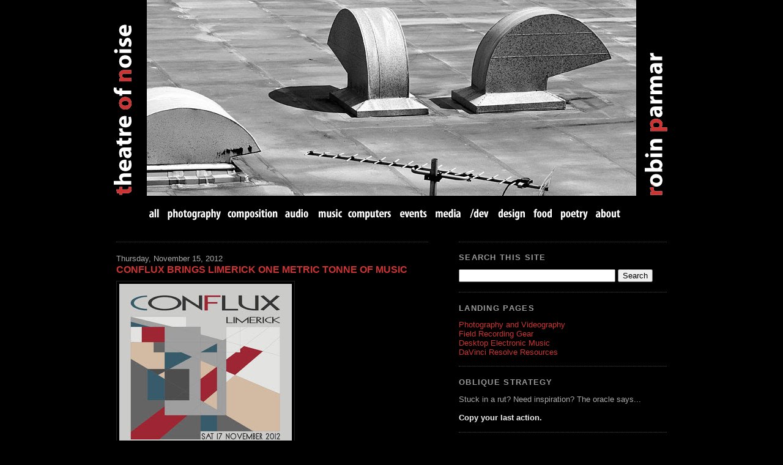

--- FILE ---
content_type: text/html; charset=UTF-8
request_url: https://www.theatreofnoise.com/2012/11/conflux-brings-limerick-one-metric.html
body_size: 14368
content:
<!DOCTYPE html>
<html lang='en' xml:lang='en' xmlns='http://www.w3.org/1999/xhtml' xmlns:b='http://www.google.com/2005/gml/b' xmlns:data='http://www.google.com/2005/gml/data' xmlns:expr='http://www.google.com/2005/gml/expr'>
<head>
<link href='https://www.blogger.com/static/v1/widgets/2944754296-widget_css_bundle.css' rel='stylesheet' type='text/css'/>
<meta content='IE=EmulateIE7' http-equiv='X-UA-Compatible'/>
<meta content='width=1100' name='viewport'/>
<meta content='text/html; charset=UTF-8' http-equiv='Content-Type'/>
<meta content='blogger' name='generator'/>
<link href='https://www.theatreofnoise.com/favicon.ico' rel='icon' type='image/x-icon'/>
<link href='https://www.theatreofnoise.com/2012/11/conflux-brings-limerick-one-metric.html' rel='canonical'/>
<link rel="alternate" type="application/atom+xml" title="theatre of noise - Atom" href="https://www.theatreofnoise.com/feeds/posts/default" />
<link rel="alternate" type="application/rss+xml" title="theatre of noise - RSS" href="https://www.theatreofnoise.com/feeds/posts/default?alt=rss" />
<link rel="service.post" type="application/atom+xml" title="theatre of noise - Atom" href="https://www.blogger.com/feeds/14307486/posts/default" />

<link rel="alternate" type="application/atom+xml" title="theatre of noise - Atom" href="https://www.theatreofnoise.com/feeds/2958205935835303171/comments/default" />
<!--Can't find substitution for tag [blog.ieCssRetrofitLinks]-->
<link href='https://blogger.googleusercontent.com/img/b/R29vZ2xl/AVvXsEiLsVEUn2SHphtG8huV93Yx3Sl8SL7OETILRIxnDKScKXRZpQocRgvwcF0B3gub2PUB3rcO64D-EhgBbrUUCjK4laCod2A8ZFcK-WxruZCjo-NLknyjKHiIpb2khPlOSDh30thj/s400/conflux.jpg' rel='image_src'/>
<meta content='https://www.theatreofnoise.com/2012/11/conflux-brings-limerick-one-metric.html' property='og:url'/>
<meta content='Conflux brings Limerick one metric tonne of music' property='og:title'/>
<meta content='  Things don&#39;t get much better on the musical front than they do this Saturday in Limerick. Thanks to some very enthusiastic local supporter...' property='og:description'/>
<meta content='https://blogger.googleusercontent.com/img/b/R29vZ2xl/AVvXsEiLsVEUn2SHphtG8huV93Yx3Sl8SL7OETILRIxnDKScKXRZpQocRgvwcF0B3gub2PUB3rcO64D-EhgBbrUUCjK4laCod2A8ZFcK-WxruZCjo-NLknyjKHiIpb2khPlOSDh30thj/w1200-h630-p-k-no-nu/conflux.jpg' property='og:image'/>
<title>theatre of noise: Conflux brings Limerick one metric tonne of music</title>
<style id='page-skin-1' type='text/css'><!--
/* CORE TYPOGRAPHY */
html {font-size:81%;}
html, body {margin:0px; padding:0px; height:100%;}
body {
text-align:left;
vertical-align:text-top;
line-height:1.4;
font:normal 1.0em "Trebuchet MS", Trebuchet, Verdana, Sans-Serif;
color:#aaa; background:#000;
}
p, ol, ul, li, pre, table {font-size:1.0em;}
h1 {font-size:2.0em;}
h2 {font-size:1.7em;}
h3 {font-size:1.2em;}
h4 {font-size:1.2em;}
h5 {font-size:1.0em; font-weight:bold;}
h6 {font-size:0.8em;}
p, h1, h2, h3, h4, h5, h6 {margin:1.2em 0em 1.2em 0em;}
small {font-size:.8em;}
input, select, th, td {font-size:1em;}
img {border-width:0; display:block;}
hr {border:0px; height:2px;}
pre, tt {font-family:monospace; font-size:1.2em; line-height:1.2;}
strong, b {font-weight:bold;}
.clearme {
clear: both;
height: 0;
font-size: 1px;
line-height: 0;
}
/* LAYERS */
#header {
width:940px;
height:320px;
margin:0 auto 15px;
}
#header-l, #header-m, #header-r {
width:70px;
height:320px;
background-repeat: no-repeat;
float:left;
}
#header-l {background-image:url(https://lh3.googleusercontent.com/blogger_img_proxy/AEn0k_sUTTQPR63MkOQrvJ6Joj5Elpx7QsggB6heV8n1j2N08qgLrC3maA-6pbzRbOWFLk_oEJHCvY-MoQPmhuhB3YVlMolgnzk-nxwD3I5lP-e3a1TJSZzkfv3_=s0-d);}
#header-m {background-image:url(https://lh3.googleusercontent.com/blogger_img_proxy/AEn0k_uq4qS59O7g6hikZB1mwYtxya1cYltoosTfkS6NN2yS8EWjIfYOXb9QxYfzbd7j7GrUUcVVJy9Elfl7DgmD7V0I1GSfj_pUmAEBc9pNqJU=s0-d);      width:800px;}
#header-r {background-image:url(https://lh3.googleusercontent.com/blogger_img_proxy/AEn0k_tNlPfwNnaHPRTjpxJCmp55xaAGJbrddI_5LP_iocu5w4mcY6QI6hDut4bFVVFFoemie2jnhWGE39WaYygAWXFsy_BAfW8WCBcGcEcpfZllcXIYxMSr=s0-d); float:right;}
#menu {
width:800px;
height:44px;
margin:0 auto;
}
#content {
width:900px;
margin:0 auto;
padding:0;
}
#column1 {
width:510px;
float:left;
margin:0 auto 20px auto;
}
#sidebar {
width: 340px;
float: right;
}
#footer {
width: 800px;
clear: both;
border-top: 1px dotted #999;
margin: 20px auto 0 auto;
text-align: center;
}
#footer hr {display:none;}
#hideme {display:none;}
#more {
margin-top: -1.5em;
margin-bottom: 1em;
}
#lynx ul, #lynx li {
margin: 0;
padding: 0;
border: 0;
list-style: none;
}
#post-body {margin:0; margin-bottom:10px; padding:0;}
/* CUSTOM TYPOGRAPHY */
a {text-decoration:none;}
a:hover {border-bottom:1px dashed #c33;}
a:link img, a:visited img, a:active img, a:hover img, a.share-button {border-bottom:0px dashed #000 !important;}
h1, h2, h3 {line-height:1.4em;}
h1 {
font-size:130%;
padding:0;
margin-bottom:0.3em;
}
h2 {
font-size:1.0em;
text-transform:uppercase;
letter-spacing:0.1em;
padding:0em;
}
h3 {margin:0em 0em 0.5em 0em;}
p.topdash {
border-top:1px dotted #444;
padding-top:0.3em;
}
p.bottomdash {
border-bottom:1px dotted #444;
padding-bottom:1.3em;
}
.retro {
font-size:0.8em;
text-transform:uppercase;
text-decoration:overline;
}
input.simple {
background-color:transparent;
border:1px solid #fff;
color:#fff;
}
#sidebar h2 {
font-weight:bold;
margin-bottom:-5px;
border-top:1px dotted #444;
padding-top:1.3em;
}
#column1 h2 {margin-bottom:0.5em; padding-top:1.3em;}
h2.date-header {text-transform:uppercase; font-size:0.8em; padding-top:0em;}
h3.post-title {text-transform:uppercase;}
span.spacer {margin-right:5px;}
a.embed {border-width:0px;}
img.amazon {vertical-align:top;}
.item-action a {border-width:0;}
.main, .section {margin-top:0;}
.amazon {clear:left; border:none;}
.amazon img {float:left; clear:none; border:none;}
/* HIDE
Blogger bar
status message that shows on category pages
*/
.Navbar, .status-msg-wrap {height:0px; visibility:hidden; display:none;}
/* -----
posts
----- */
.post-outer {
margin-top:0;
margin-bottom:10px;
border-bottom:1px dotted #444;
}
.post-footer {margin:1em auto;}
.jump-link {margin:0 10px 0 0; float:right;}
.addthis_toolbox {margin:20px 0 0 0;}
.post-comment-link {margin:-15px 10px 0 0; float:right; text-transform:lowercase !important;}
.post-labels {height:0px; visibility:hidden; display:none;}
dd.comment-footer {
padding-bottom:10px;
margin-bottom:10px;
border-bottom:1px dotted #444;
}
/* -------
in-post
------- */
.post-body {font-weight:bold;}
.post-body blockquote {margin: 1em 20px;}
.post-body blockquote p {margin: 0.75em 0;}
.post-body img {padding:4px; border:1px solid #222;}
.post-body li, .post-body ol {margin-bottom:0; margin-top:0;}
.post-body div {line-height:1.6em;}
.post-body h2 {
text-transform: none;
font-size: 1.0em;
border: 0em;
padding: 0em;
color: #ddd;
}
pre.code {padding:4px; background:#222;}
table.twocol {border:0px solid #444;}
table.twocol tr {vertical-align:top;}
table.twocol th {
speak-header: once;
background-color: #222;
padding: .5em;
}
table.twocol td {
background-color: #444;
border: 1px solid #444;
padding: .5em;
}
/* ---- */
/* menu */
/* ---- */
/* image height is 27x2 = 54 pixels */
#menu a {
display:block;
height:27px;
float:left;
}
#menu a, #menu a:visited {
background-position:0 0;
}
#menu a:hover {
background-position:0 29px !important;
border-bottom:none;
}
#menu a#m00 {background:url(https://lh3.googleusercontent.com/blogger_img_proxy/AEn0k_s4T6cEzvXFjyg_VM_ZShprvABAriHmcjQJMYVitEMLkAV3tHKwVdpM-Zzi5b66DHzjTaecwagRcXupnsMdDB_heDJjv3wGjGl5Wcbyvw=s0-d); width:28px;}
#menu a#m01 {background:url(https://lh3.googleusercontent.com/blogger_img_proxy/AEn0k_voQPKtcBfKEu1OVRWFVg1-HxhF8pPptWyl_qU4Yc_Ivdi4HG0sYuX_KwrV3d_o3uBc1eAG8oTvdJEf_gNxYWeXmXSKu6TO39aIWTbFYA=s0-d); width:99px;}
#menu a#m02 {background:url(https://lh3.googleusercontent.com/blogger_img_proxy/AEn0k_vusNPeZ7CCdIjx80RdcaaEjZgV5sTVlp6XChFl8QRRYOkr0A6kN6a3kNfZ02dBmawiLzRKOi0eGVQ5Yed9gZs19nQiioR93hECqKGSEQ=s0-d); width:53px;}
#menu a#m03 {background:url(https://lh3.googleusercontent.com/blogger_img_proxy/AEn0k_vwGefVVxS43CktlDA4wF2FkZkLei2k_PlFdhWedET7L4rNxGRieCDBupo2xGt0uECP51_gvtkUj5wls5XQBlv27oYT2sJiXIKBSckk1Q=s0-d); width:53px;}
#menu a#m04 {background:url(https://lh3.googleusercontent.com/blogger_img_proxy/AEn0k_turFljz046FtjNBdItyZSG8VgTF8sFqhzvEyBL6T9Abi71FlMSgOUyJ8XrQbSVOXTuGAqw7YYzYk1yq-oZqDTEtxde8w8T1XhXZfM_Iw=s0-d); width:81px;}
#menu a#m05 {background:url(https://lh3.googleusercontent.com/blogger_img_proxy/AEn0k_u8gpwFo29hNFz4Xpsx7ObWdyCxnoxeLnHWqENq_-afZrlrRAD9EMsXCL0jJwXT2eh4EI-Jc5MZFNIIrr0esqS_1ZRqSwobVrWu99Capg=s0-d); width:93px;}
#menu a#m06 {background:url(https://lh3.googleusercontent.com/blogger_img_proxy/AEn0k_sJMmVPmE0L2JbQ0o0ckpNex6K2A86Djg1zn0dFY6h5iQG4aOBhMTdHGYpUXXmgInPFj8Zrwxs89htnghPhFgA81Yq--qc4OXw7_mH7=s0-d); width:56px;}
#menu a#m07 {background:url(https://lh3.googleusercontent.com/blogger_img_proxy/AEn0k_t2Qnczrs9nRx6AL1-51M1_p_CqbcKEMDNjckKgsJgOCU-UJ2OVg9mj148lWsMB7yP78IXE7C_7rQfTvtOj0qdgppqME-EZLKaEBdyceQ=s0-d); width:59px;}
#menu a#m08 {background:url(https://lh3.googleusercontent.com/blogger_img_proxy/AEn0k_siLKmQKkrWx4vs-z0mp2tnQ7A5SswXx6NxZjjO-6BqMA5d_cdY5lUDZ1PxmbVOci5k5O1KeOu0X1auM8SMiEorCl4DPbMc0W7NobC3uQ=s0-d); width:45px;}
#menu a#m09 {background:url(https://lh3.googleusercontent.com/blogger_img_proxy/AEn0k_txXOroszNt6xTp8iAR7oSgBpnWn4K9z8ktOKbUJCmmys1turjTbUqvoCU2H7r3FnIZLSvg-BpG6P9dTCXajT6puXuItE9qtraOtC617g=s0-d); width:57px;}
#menu a#m10 {background:url(https://lh3.googleusercontent.com/blogger_img_proxy/AEn0k_sFv16-fn_9BwEBaoVmkjv3gVZVr6rTBjzTg-UaK8nX5EX9cfvwPCGICUvPrzoQiTI3UQuMTNCrkqj43nkw0cmHmhF6dgZ6VLQFKlT5=s0-d); width:47px;}
#menu a#m11 {background:url(https://lh3.googleusercontent.com/blogger_img_proxy/AEn0k_vMqtyDaZAhnAUIXvi1HYLSNIDe-GS1inhGJL59NQXnFnjEeXBW9eoJpz-pW_tN4KC77Dna4NiMg77s5bUTkYNO5DdGL2METmVl93HF9A=s0-d); width:55px;}
#menu a#m12 {background:url(https://lh3.googleusercontent.com/blogger_img_proxy/AEn0k_uPiwWEOgGCSfNTyqpURpKebQ9zgFUxlynFD1OC_Q3zZYhJ0vzVfd0wV2VkuBHzdxE0pZ_Cci3kEaXxE71KZRAciALl-AJteMk2qE-gPw=s0-d); width:52px;}
/* ------- */
/* pygment */
/* ------- */
.coder td.linenos { background-color: #f0f0f0; padding-right: 10px; }
.coder span.lineno { background-color: #f0f0f0; padding: 0 5px 0 5px; }
.coder pre { line-height: 125%; padding:1em; }
.coder .hll { background-color: #ffffcc }
.coder { background: #ccc; }
.coder .c { color: #408080; font-style: italic } /* Comment */
.coder .err { border: 1px solid #FF0000 } /* Error */
.coder .k { color: #008000; font-weight: bold } /* Keyword */
/* operators and literals */
.coder .n, .coder .il, .coder .o, .coder .m { color: #666 }
/* strings and numbers */
.coder .s, .coder .mb, .coder .mf, .coder .mh, .coder .mi, .coder .mo { color: #aa4444 }
.coder .cm { color: #408080; font-style: italic } /* Comment.Multiline */
.coder .cp { color: #BC7A00 } /* Comment.Preproc */
.coder .c1 { color: #408080; font-style: italic } /* Comment.Single */
.coder .cs { color: #408080; font-style: italic } /* Comment.Special */
.coder .gd { color: #A00000 } /* Generic.Deleted */
.coder .ge { font-style: italic } /* Generic.Emph */
.coder .gr { color: #FF0000 } /* Generic.Error */
.coder .gh { color: #000080; font-weight: bold } /* Generic.Heading */
.coder .gi { color: #00A000 } /* Generic.Inserted */
.coder .go { color: #888888 } /* Generic.Output */
.coder .gp { color: #000080; font-weight: bold } /* Generic.Prompt */
.coder .gs { font-weight: bold } /* Generic.Strong */
.coder .gu { color: #800080; font-weight: bold } /* Generic.Subheading */
.coder .gt { color: #0044DD } /* Generic.Traceback */
.coder .kc { color: #008000; font-weight: bold } /* Keyword.Constant */
.coder .kd { color: #008000; font-weight: bold } /* Keyword.Declaration */
.coder .kn { color: #003300; } /* Keyword.Namespace */
.coder .kp { color: #008000 } /* Keyword.Pseudo */
.coder .kr { color: #008000; font-weight: bold } /* Keyword.Reserved */
.coder .kt { color: #B00040 } /* Keyword.Type */
.coder .na { color: #7D9029 } /* Name.Attribute */
.coder .nb { color: #008000 } /* Name.Builtin */
.coder .nc { color: #0000FF; font-weight: bold } /* Name.Class */
.coder .no { color: #880000 } /* Name.Constant */
.coder .nd { color: #AA22FF } /* Name.Decorator */
.coder .ni { color: #999999; font-weight: bold } /* Name.Entity */
.coder .ne { color: #D2413A; font-weight: bold } /* Name.Exception */
.coder .nf { color: #0000FF } /* Name.Function */
.coder .nl { color: #A0A000 } /* Name.Label */
.coder .nn { color: #0000dd; } /* Name.Namespace */
.coder .nt { color: #008000; font-weight: bold } /* Name.Tag */
.coder .nv { color: #19177C } /* Name.Variable */
.coder .ow { color: #AA22FF; font-weight: bold } /* Operator.Word */
.coder .w { color: #bbbbbb } /* Text.Whitespace */
.coder .sb { color: #BA2121 } /* Literal.String.Backtick */
.coder .sc { color: #BA2121 } /* Literal.String.Char */
.coder .sd { color: #BA2121; font-style: italic } /* Literal.String.Doc */
.coder .s2 { color: #BA2121 } /* Literal.String.Double */
.coder .se { color: #BB6622; font-weight: bold } /* Literal.String.Escape */
.coder .sh { color: #BA2121 } /* Literal.String.Heredoc */
.coder .si { color: #BB6688; font-weight: bold } /* Literal.String.Interpol */
.coder .sx { color: #008000 } /* Literal.String.Other */
.coder .sr { color: #BB6688 } /* Literal.String.Regex */
.coder .s1 { color: #BA2121 } /* Literal.String.Single */
.coder .ss { color: #19177C } /* Literal.String.Symbol */
.coder .bp { color: #008000 } /* Name.Builtin.Pseudo */
.coder .vc { color: #19177C } /* Name.Variable.Class */
.coder .vg { color: #19177C } /* Name.Variable.Global */
.coder .vi { color: #19177C } /* Name.Variable.Instance */
/* -------
colours
------- */
body {background:#000;}
hr {color:#000; background-color:#000;}
body {color:#aaa;}
b {color:#eee;}
h2, h2.date-header {color:#999;}
#footer {border-top-color:#999;}
a, h1, h1 a, h3, h3 a {color:#c33;}
a:hover {border-bottom-color:#c33;}
#header {border-color:#c33;}
p.topdash {border-top-color:#444;}
p.bottomdash {border-bottom-color:#444;}
p.c-poster {border-top-color:#444;}
input.simple {border-color:#fff; color:#fff;}
p.c-control, .post-body h2 {color:#ddd;}
p.post-footer {color:#333;}
.post-footer em {color:#777;}
.post-body img {border-color:#222;}

--></style>
<link href='https://www.blogger.com/dyn-css/authorization.css?targetBlogID=14307486&amp;zx=da363ab2-b70e-443c-9155-f3dd0a7b6279' media='none' onload='if(media!=&#39;all&#39;)media=&#39;all&#39;' rel='stylesheet'/><noscript><link href='https://www.blogger.com/dyn-css/authorization.css?targetBlogID=14307486&amp;zx=da363ab2-b70e-443c-9155-f3dd0a7b6279' rel='stylesheet'/></noscript>
<meta name='google-adsense-platform-account' content='ca-host-pub-1556223355139109'/>
<meta name='google-adsense-platform-domain' content='blogspot.com'/>

</head>
<body>
<div class='navbar section' id='navbar'><div class='widget Navbar' data-version='1' id='Navbar1'><script type="text/javascript">
    function setAttributeOnload(object, attribute, val) {
      if(window.addEventListener) {
        window.addEventListener('load',
          function(){ object[attribute] = val; }, false);
      } else {
        window.attachEvent('onload', function(){ object[attribute] = val; });
      }
    }
  </script>
<div id="navbar-iframe-container"></div>
<script type="text/javascript" src="https://apis.google.com/js/platform.js"></script>
<script type="text/javascript">
      gapi.load("gapi.iframes:gapi.iframes.style.bubble", function() {
        if (gapi.iframes && gapi.iframes.getContext) {
          gapi.iframes.getContext().openChild({
              url: 'https://www.blogger.com/navbar/14307486?po\x3d2958205935835303171\x26origin\x3dhttps://www.theatreofnoise.com',
              where: document.getElementById("navbar-iframe-container"),
              id: "navbar-iframe"
          });
        }
      });
    </script><script type="text/javascript">
(function() {
var script = document.createElement('script');
script.type = 'text/javascript';
script.src = '//pagead2.googlesyndication.com/pagead/js/google_top_exp.js';
var head = document.getElementsByTagName('head')[0];
if (head) {
head.appendChild(script);
}})();
</script>
</div></div>
<div id='header'>
<div id='header-l'></div><div id='header-m'></div><div id='header-r'></div>
</div>
<div id='menu'>
<a href='http://www.theatreofnoise.com/' id='m00' title='all categories'></a>
<a href='http://www.theatreofnoise.com/search/label/photography' id='m01' title='photography gear and aesthetics'></a>
<a href='http://www.theatreofnoise.com/search/label/composition' id='m05' title='my composition and sound art'></a>
<a href='http://www.theatreofnoise.com/search/label/audio' id='m03' title='audio technology and recording'></a>
<a href='http://www.theatreofnoise.com/search/label/music' id='m02' title='music reviews and favourites'></a>
<a href='http://www.theatreofnoise.com/search/label/computers' id='m04' title='computer hardware and software'></a>
<a href='http://www.theatreofnoise.com/search/label/events' id='m06' title='events'></a>
<a href='http://www.theatreofnoise.com/search/label/media' id='m07' title='media / film / art'></a>
<a href='http://www.theatreofnoise.com/search/label/dev' id='m08' title='programming and development'></a>
<a href='http://www.theatreofnoise.com/search/label/design' id='m09' title='design and usability'></a>
<a href='http://www.theatreofnoise.com/search/label/food' id='m10' title='food and recipes'></a>
<a href='http://www.theatreofnoise.com/search/label/poetry' id='m11' title='poetry'></a>
<a href='http://www.theatreofnoise.com/search/label/about' id='m12' title='about me and this site'></a>
</div>
<div id='content'>
<div id='column1'><p class='topdash'></p>
<div class='main section' id='main'><div class='widget Blog' data-version='1' id='Blog1'>
<div class='blog-posts hfeed'>
<!--Can't find substitution for tag [defaultAdStart]-->

        <div class="date-outer">
      
<div class='date-header'>Thursday, November 15, 2012</div>

        <div class="date-posts">
      
<div class='post-outer'>
<div class='post hentry'>
<a name='2958205935835303171'></a>
<h3 class='post-title entry-title'>
<a href='https://www.theatreofnoise.com/2012/11/conflux-brings-limerick-one-metric.html'>Conflux brings Limerick one metric tonne of music</a>
</h3>
<div class='post-header'>
<div class='post-header-line-1'></div>
</div>
<div class='post-body entry-content'>
<a href="https://blogger.googleusercontent.com/img/b/R29vZ2xl/AVvXsEiLsVEUn2SHphtG8huV93Yx3Sl8SL7OETILRIxnDKScKXRZpQocRgvwcF0B3gub2PUB3rcO64D-EhgBbrUUCjK4laCod2A8ZFcK-WxruZCjo-NLknyjKHiIpb2khPlOSDh30thj/s1600/conflux.jpg" imageanchor="1" style=""><img border="0" height="400" src="https://blogger.googleusercontent.com/img/b/R29vZ2xl/AVvXsEiLsVEUn2SHphtG8huV93Yx3Sl8SL7OETILRIxnDKScKXRZpQocRgvwcF0B3gub2PUB3rcO64D-EhgBbrUUCjK4laCod2A8ZFcK-WxruZCjo-NLknyjKHiIpb2khPlOSDh30thj/s400/conflux.jpg" width="282" /></a><br />
<br />
Things don't get much better on the musical front than they do this Saturday in Limerick. Thanks to some very enthusiastic local supporters, we get to hear over 20 acts on four stages, all for one low price... which goes to the Red Ribbon campaign anyway. So, no excuses!<br />
<br />
Besides, I will be appearing live, playing actual music in an actual band (definitions of both terms remaining suitably flexible) for the first time in... oh, maybe forever. Details follow.<br />
<a name="more"></a><br />
Things kick off at 3pm in the basement stage of Bourke's Bar with avant-harpist Áine O&#8217;Dwyer back in Limerick for the occasion. The venue will be candle-lit and appropriately spooky for a procession of new folk psychedelic acts, including David Colohan's Raising Holy Sparks. Like Damo Suzuki and other cool dudes, David picks up local musicians wherever he travels, recruiting them for spontaneous drones in a devotional orbit. Saturday it is my turn! <br />
<br />
I'll be playing infinite viola, for the first time <i>ever</i>. Though not for the last time since it is, you know, <i>infinite</i>. Nonetheless, don't miss Raising Holy Sparks at 6:15pm, or all you'll have to remember us by are the faint reverberations as the Earth's axis readjusts to our great attuning.<br />
<br />
Events at the Blind Pig Complex (what I now call the three floors of musical mayhem at the corner of Thomas and Foxbow) begin at 9pm and proceed until late. Don't miss the debut performance of instrumental prog group Zombie Picnic, the ever-popular Seadog, and two grown men on toy drum kits known as the Phil Collins Project. Plus DJ and electronic stuff, rap and more, upstairs at the very lovely Dr. John's.<br />
<br />
For all the details you can check out the <a href="http://confluxlimerick.com/">Conflux website</a>, or just drop by and soak up the new sounds. 
<div>
<p></p><b>RELATED POSTS</b>
<div id='relatedposts'></div>
<script type='text/javascript'>
		// CodeHook and RelatedPostEntries reside in external javascript file

		var maxNumberOfLabels = 2;		// change as you wish

		var homeUrl = "https://www.theatreofnoise.com/";
		var numLabel = 0;
		var labelArray = new Array();

		
		
			var textLabel = "events";
			var test=0;
			for (var i=0; i < labelArray.length; i++)
			if (labelArray[i] == textLabel) test=1;
			if (test==0) {
				labelArray.push(textLabel);
				var maxLabels = (labelArray.length <= maxNumberOfLabels) ? labelArray.length : maxNumberOfLabels;
				if (numLabel < maxLabels) {
					CodeHook(homeUrl, textLabel, 'RelatedPostEntries');
					numLabel++;
				}
			}
		
			var textLabel = "music";
			var test=0;
			for (var i=0; i < labelArray.length; i++)
			if (labelArray[i] == textLabel) test=1;
			if (test==0) {
				labelArray.push(textLabel);
				var maxLabels = (labelArray.length <= maxNumberOfLabels) ? labelArray.length : maxNumberOfLabels;
				if (numLabel < maxLabels) {
					CodeHook(homeUrl, textLabel, 'RelatedPostEntries');
					numLabel++;
				}
			}
		
		
	</script>
</div>
<div style='clear: both;'></div>
</div>
<div class='post-footer'>
<div class='post-footer-line post-footer-line-1'><span class='post-author vcard'>
</span>
<span class='post-timestamp'>
</span>
<span class='post-icons'>
</span></div>
<div class='post-footer-line post-footer-line-2'><span class='post-labels'>
categories:
<a href='https://www.theatreofnoise.com/search/label/events' rel='tag'>events</a>,
<a href='https://www.theatreofnoise.com/search/label/music' rel='tag'>music</a>
</span>
</div>
<div class='post-footer-line post-footer-line-3'><span class='post-location'>
</span>
</div>
</div>
</div>
<div class='comments' id='comments'>
<a name='comments'></a>
<h4>1 comment:</h4>
<div id='Blog1_comments-block-wrapper'>
<dl class='avatar-comment-indent' id='comments-block'>
<dt class='comment-author blog-author' id='c1032213672361724072'>
<a name='c1032213672361724072'></a>
<div class="avatar-image-container vcard"><span dir="ltr"><a href="https://www.blogger.com/profile/08743788064455642852" target="" rel="nofollow" onclick="" class="avatar-hovercard" id="av-1032213672361724072-08743788064455642852"><img src="https://resources.blogblog.com/img/blank.gif" width="35" height="35" class="delayLoad" style="display: none;" longdesc="//blogger.googleusercontent.com/img/b/R29vZ2xl/AVvXsEiYjz1FulB3al_4xJFhxBeTTk5ye2HgLWeUHhUsI0juHa9GEbCdHxzos-_fTbtbx_U3O-99MjHM5hle4qW3pcgAs3-ieVXgFDbtiNNtm_EMR-ppRNUmzTwbHcl-aGMAQQ/s45-c/facebook-avatar.jpg" alt="" title="robin">

<noscript><img src="//blogger.googleusercontent.com/img/b/R29vZ2xl/AVvXsEiYjz1FulB3al_4xJFhxBeTTk5ye2HgLWeUHhUsI0juHa9GEbCdHxzos-_fTbtbx_U3O-99MjHM5hle4qW3pcgAs3-ieVXgFDbtiNNtm_EMR-ppRNUmzTwbHcl-aGMAQQ/s45-c/facebook-avatar.jpg" width="35" height="35" class="photo" alt=""></noscript></a></span></div>
<a href='https://www.blogger.com/profile/08743788064455642852' rel='nofollow'>robin</a>
said...
</dt>
<dd class='comment-body' id='Blog1_cmt-1032213672361724072'>
<p>
Thanks to organisers Kat and Damian for an amazing day. And to all the bands that played... heard some great music from acts I was previously unaware of. And nice to have UBS back in Limerick. 
</p>
</dd>
<dd class='comment-footer'>
<span class='comment-timestamp'>
<a href='https://www.theatreofnoise.com/2012/11/conflux-brings-limerick-one-metric.html?showComment=1353269410028#c1032213672361724072' title='comment permalink'>
18 November, 2012 20:10
</a>
<span class='item-control blog-admin pid-89918871'>
<a class='comment-delete' href='https://www.blogger.com/comment/delete/14307486/1032213672361724072' title='Delete Comment'>
<img src='https://resources.blogblog.com/img/icon_delete13.gif'/>
</a>
</span>
</span>
</dd>
</dl>
</div>
<p class='comment-footer'>
<div class='comment-form'>
<a name='comment-form'></a>
<h4 id='comment-post-message'>Post a Comment</h4>
<p>
</p>
<a href='https://www.blogger.com/comment/frame/14307486?po=2958205935835303171&hl=en-GB&saa=85391&origin=https://www.theatreofnoise.com' id='comment-editor-src'></a>
<iframe allowtransparency='true' class='blogger-iframe-colorize blogger-comment-from-post' frameborder='0' height='410px' id='comment-editor' name='comment-editor' src='' width='100%'></iframe>
<script src='https://www.blogger.com/static/v1/jsbin/2830521187-comment_from_post_iframe.js' type='text/javascript'></script>
<script type='text/javascript'>
      BLOG_CMT_createIframe('https://www.blogger.com/rpc_relay.html');
    </script>
</div>
</p>
</div>
</div>

      </div></div>
    
<!--Can't find substitution for tag [adEnd]-->
</div>
<div class='post-feeds'>
<div class='feed-links'>
Subscribe to:
<a class='feed-link' href='https://www.theatreofnoise.com/feeds/2958205935835303171/comments/default' target='_blank' type='application/atom+xml'>Post Comments (Atom)</a>
</div>
</div>
</div></div>
</div>
<div id='sidebar'><div>
</div>
<div>
<h2 class='title'>Search This Site</h2><br/>
<form action='https://www.theatreofnoise.com/search' id='searchthis' method='get' style='display:inline;'>
<input id='b-query' maxlength='255' name='q' size='30' type='text'/>
<input id='b-searchbtn' type='submit' value='Search'/>
</form>
</div>
<div>
<h2 class='title'>Landing Pages</h2><br/>
<a href='https://www.theatreofnoise.com/p/photography-and-videography.html'>Photography and Videography</a><br/>
<a href='http://www.theatreofnoise.com/p/field-recording.html'>Field Recording Gear</a><br/>
<a href='http://www.theatreofnoise.com/p/desktop-electronic-music.html'>Desktop Electronic Music</a><br/>
<a href='https://www.theatreofnoise.com/2020/09/davinci-resolve-resource-hub.html'>DaVinci Resolve Resources</a>
</div>
<aside>
<div class='sidebar section' id='sidebar-right-1'><div class='widget HTML' data-version='1' id='HTML7'>
<h2 class='title'>oblique strategy</h2>
<div class='widget-content'>
<p>Stuck in a rut? Need inspiration? The oracle says...</p>
<p><b><script type='text/javascript'>

function getRandom(x) {
     y = Math.round((x * Math.random()) + .5);
     return y;
}

function ObliqueStrategies() {	
	os = new Array( 
		"A shadow is cast upon the wall.",
		"A sketch is good enough for now.",
		"Add a catalyst.",
		"Adopt an arbitrary conformity.",
		"Ending is beginning.",
		"Ask google.",
		"Be imagistic.",
		"Be more self-reflexive.",
		"Betray your instincts.",
		"Beyond a level of complexity, spontaneous assembly occurs. [De Landa]",
		"Choose a colour you dislike.",
		"Close your eyes.",
		"Cook yourself a meal.",
		"Copy your last action.",
		"Delegate the most important process.",
		"Delete your favourite thing.",
		"Do what is easy.",
		"Do what is necessary.",
		"Drop a beat.",
		"Even out the tone.",
		"Find a good person to kick your ass.",
		"Find a new context.",
		"Find an unlikely collaborator.",
		"Follow that whim.",
		"Get some fresh air.",
		"Hug someone.",
		"Increase cohesion.",
		"Increase tension.",
		"It's not that important.",
		"Lie down and breath.",
		"Light some incense.",
		"Look to the borderlines.",
		"Make more concrete.",
		"Meet face-to-face.",
		"Minimalism / maximalism.",
		"More boring.",
		"Nothing is something.",
		"Obliterate the most recent.",
		"Picture your childhood home.",
		"Seek the original.",
		"Separate the parts.",
		"Slice into equal pieces.",
		"Slow down.",
		"Spark a fire.",
		"Spiral like a nautilus shell.",
		"Stand on one leg.",
		"Stop and drink tea.",
		"Take fragmentary notes.",
		"Take the tangent to the centre segments. [Alphaville]",
		"The snail carries its home.",
		"There are no rules.",
		"There are places we go when we travel.",
		"There is nothing to say.",
		"Turn it inside out.",
		"Turn it into a ritual.",
		"Twice as fast and half as long.",
		"We have come to the war zone.",
		"What are you doing next Saturday?",
		"What haven't you noticed?",
		"Where is the outside?",
		"Write a computer programme.",
		"Write a surprise letter."
	);

	item = os[getRandom(os.length) -1];
	document.write(item);
}
ObliqueStrategies();
</script></b></p>
</div>
<div class='clear'></div>
</div><div class='widget BlogArchive' data-version='1' id='BlogArchive1'>
<h2>archive</h2>
<div class='widget-content'>
<div id='ArchiveList'>
<div id='BlogArchive1_ArchiveList'>
<ul class='hierarchy'>
<li class='archivedate collapsed'>
<a class='toggle' href='javascript:void(0)'>
<span class='zippy'>

        &#9658;&#160;
      
</span>
</a>
<a class='post-count-link' href='https://www.theatreofnoise.com/2026/'>
2026
</a>
<span class='post-count' dir='ltr'>(1)</span>
<ul class='hierarchy'>
<li class='archivedate collapsed'>
<a class='toggle' href='javascript:void(0)'>
<span class='zippy'>

        &#9658;&#160;
      
</span>
</a>
<a class='post-count-link' href='https://www.theatreofnoise.com/2026/01/'>
January
</a>
<span class='post-count' dir='ltr'>(1)</span>
</li>
</ul>
</li>
</ul>
<ul class='hierarchy'>
<li class='archivedate collapsed'>
<a class='toggle' href='javascript:void(0)'>
<span class='zippy'>

        &#9658;&#160;
      
</span>
</a>
<a class='post-count-link' href='https://www.theatreofnoise.com/2025/'>
2025
</a>
<span class='post-count' dir='ltr'>(8)</span>
<ul class='hierarchy'>
<li class='archivedate collapsed'>
<a class='toggle' href='javascript:void(0)'>
<span class='zippy'>

        &#9658;&#160;
      
</span>
</a>
<a class='post-count-link' href='https://www.theatreofnoise.com/2025/10/'>
October
</a>
<span class='post-count' dir='ltr'>(1)</span>
</li>
</ul>
<ul class='hierarchy'>
<li class='archivedate collapsed'>
<a class='toggle' href='javascript:void(0)'>
<span class='zippy'>

        &#9658;&#160;
      
</span>
</a>
<a class='post-count-link' href='https://www.theatreofnoise.com/2025/09/'>
September
</a>
<span class='post-count' dir='ltr'>(2)</span>
</li>
</ul>
<ul class='hierarchy'>
<li class='archivedate collapsed'>
<a class='toggle' href='javascript:void(0)'>
<span class='zippy'>

        &#9658;&#160;
      
</span>
</a>
<a class='post-count-link' href='https://www.theatreofnoise.com/2025/06/'>
June
</a>
<span class='post-count' dir='ltr'>(2)</span>
</li>
</ul>
<ul class='hierarchy'>
<li class='archivedate collapsed'>
<a class='toggle' href='javascript:void(0)'>
<span class='zippy'>

        &#9658;&#160;
      
</span>
</a>
<a class='post-count-link' href='https://www.theatreofnoise.com/2025/02/'>
February
</a>
<span class='post-count' dir='ltr'>(3)</span>
</li>
</ul>
</li>
</ul>
<ul class='hierarchy'>
<li class='archivedate collapsed'>
<a class='toggle' href='javascript:void(0)'>
<span class='zippy'>

        &#9658;&#160;
      
</span>
</a>
<a class='post-count-link' href='https://www.theatreofnoise.com/2024/'>
2024
</a>
<span class='post-count' dir='ltr'>(33)</span>
<ul class='hierarchy'>
<li class='archivedate collapsed'>
<a class='toggle' href='javascript:void(0)'>
<span class='zippy'>

        &#9658;&#160;
      
</span>
</a>
<a class='post-count-link' href='https://www.theatreofnoise.com/2024/11/'>
November
</a>
<span class='post-count' dir='ltr'>(12)</span>
</li>
</ul>
<ul class='hierarchy'>
<li class='archivedate collapsed'>
<a class='toggle' href='javascript:void(0)'>
<span class='zippy'>

        &#9658;&#160;
      
</span>
</a>
<a class='post-count-link' href='https://www.theatreofnoise.com/2024/10/'>
October
</a>
<span class='post-count' dir='ltr'>(3)</span>
</li>
</ul>
<ul class='hierarchy'>
<li class='archivedate collapsed'>
<a class='toggle' href='javascript:void(0)'>
<span class='zippy'>

        &#9658;&#160;
      
</span>
</a>
<a class='post-count-link' href='https://www.theatreofnoise.com/2024/09/'>
September
</a>
<span class='post-count' dir='ltr'>(3)</span>
</li>
</ul>
<ul class='hierarchy'>
<li class='archivedate collapsed'>
<a class='toggle' href='javascript:void(0)'>
<span class='zippy'>

        &#9658;&#160;
      
</span>
</a>
<a class='post-count-link' href='https://www.theatreofnoise.com/2024/08/'>
August
</a>
<span class='post-count' dir='ltr'>(2)</span>
</li>
</ul>
<ul class='hierarchy'>
<li class='archivedate collapsed'>
<a class='toggle' href='javascript:void(0)'>
<span class='zippy'>

        &#9658;&#160;
      
</span>
</a>
<a class='post-count-link' href='https://www.theatreofnoise.com/2024/07/'>
July
</a>
<span class='post-count' dir='ltr'>(2)</span>
</li>
</ul>
<ul class='hierarchy'>
<li class='archivedate collapsed'>
<a class='toggle' href='javascript:void(0)'>
<span class='zippy'>

        &#9658;&#160;
      
</span>
</a>
<a class='post-count-link' href='https://www.theatreofnoise.com/2024/06/'>
June
</a>
<span class='post-count' dir='ltr'>(1)</span>
</li>
</ul>
<ul class='hierarchy'>
<li class='archivedate collapsed'>
<a class='toggle' href='javascript:void(0)'>
<span class='zippy'>

        &#9658;&#160;
      
</span>
</a>
<a class='post-count-link' href='https://www.theatreofnoise.com/2024/05/'>
May
</a>
<span class='post-count' dir='ltr'>(2)</span>
</li>
</ul>
<ul class='hierarchy'>
<li class='archivedate collapsed'>
<a class='toggle' href='javascript:void(0)'>
<span class='zippy'>

        &#9658;&#160;
      
</span>
</a>
<a class='post-count-link' href='https://www.theatreofnoise.com/2024/04/'>
April
</a>
<span class='post-count' dir='ltr'>(6)</span>
</li>
</ul>
<ul class='hierarchy'>
<li class='archivedate collapsed'>
<a class='toggle' href='javascript:void(0)'>
<span class='zippy'>

        &#9658;&#160;
      
</span>
</a>
<a class='post-count-link' href='https://www.theatreofnoise.com/2024/03/'>
March
</a>
<span class='post-count' dir='ltr'>(1)</span>
</li>
</ul>
<ul class='hierarchy'>
<li class='archivedate collapsed'>
<a class='toggle' href='javascript:void(0)'>
<span class='zippy'>

        &#9658;&#160;
      
</span>
</a>
<a class='post-count-link' href='https://www.theatreofnoise.com/2024/01/'>
January
</a>
<span class='post-count' dir='ltr'>(1)</span>
</li>
</ul>
</li>
</ul>
<ul class='hierarchy'>
<li class='archivedate collapsed'>
<a class='toggle' href='javascript:void(0)'>
<span class='zippy'>

        &#9658;&#160;
      
</span>
</a>
<a class='post-count-link' href='https://www.theatreofnoise.com/2023/'>
2023
</a>
<span class='post-count' dir='ltr'>(38)</span>
<ul class='hierarchy'>
<li class='archivedate collapsed'>
<a class='toggle' href='javascript:void(0)'>
<span class='zippy'>

        &#9658;&#160;
      
</span>
</a>
<a class='post-count-link' href='https://www.theatreofnoise.com/2023/12/'>
December
</a>
<span class='post-count' dir='ltr'>(1)</span>
</li>
</ul>
<ul class='hierarchy'>
<li class='archivedate collapsed'>
<a class='toggle' href='javascript:void(0)'>
<span class='zippy'>

        &#9658;&#160;
      
</span>
</a>
<a class='post-count-link' href='https://www.theatreofnoise.com/2023/10/'>
October
</a>
<span class='post-count' dir='ltr'>(1)</span>
</li>
</ul>
<ul class='hierarchy'>
<li class='archivedate collapsed'>
<a class='toggle' href='javascript:void(0)'>
<span class='zippy'>

        &#9658;&#160;
      
</span>
</a>
<a class='post-count-link' href='https://www.theatreofnoise.com/2023/09/'>
September
</a>
<span class='post-count' dir='ltr'>(3)</span>
</li>
</ul>
<ul class='hierarchy'>
<li class='archivedate collapsed'>
<a class='toggle' href='javascript:void(0)'>
<span class='zippy'>

        &#9658;&#160;
      
</span>
</a>
<a class='post-count-link' href='https://www.theatreofnoise.com/2023/07/'>
July
</a>
<span class='post-count' dir='ltr'>(5)</span>
</li>
</ul>
<ul class='hierarchy'>
<li class='archivedate collapsed'>
<a class='toggle' href='javascript:void(0)'>
<span class='zippy'>

        &#9658;&#160;
      
</span>
</a>
<a class='post-count-link' href='https://www.theatreofnoise.com/2023/06/'>
June
</a>
<span class='post-count' dir='ltr'>(3)</span>
</li>
</ul>
<ul class='hierarchy'>
<li class='archivedate collapsed'>
<a class='toggle' href='javascript:void(0)'>
<span class='zippy'>

        &#9658;&#160;
      
</span>
</a>
<a class='post-count-link' href='https://www.theatreofnoise.com/2023/05/'>
May
</a>
<span class='post-count' dir='ltr'>(14)</span>
</li>
</ul>
<ul class='hierarchy'>
<li class='archivedate collapsed'>
<a class='toggle' href='javascript:void(0)'>
<span class='zippy'>

        &#9658;&#160;
      
</span>
</a>
<a class='post-count-link' href='https://www.theatreofnoise.com/2023/02/'>
February
</a>
<span class='post-count' dir='ltr'>(1)</span>
</li>
</ul>
<ul class='hierarchy'>
<li class='archivedate collapsed'>
<a class='toggle' href='javascript:void(0)'>
<span class='zippy'>

        &#9658;&#160;
      
</span>
</a>
<a class='post-count-link' href='https://www.theatreofnoise.com/2023/01/'>
January
</a>
<span class='post-count' dir='ltr'>(10)</span>
</li>
</ul>
</li>
</ul>
<ul class='hierarchy'>
<li class='archivedate collapsed'>
<a class='toggle' href='javascript:void(0)'>
<span class='zippy'>

        &#9658;&#160;
      
</span>
</a>
<a class='post-count-link' href='https://www.theatreofnoise.com/2022/'>
2022
</a>
<span class='post-count' dir='ltr'>(13)</span>
<ul class='hierarchy'>
<li class='archivedate collapsed'>
<a class='toggle' href='javascript:void(0)'>
<span class='zippy'>

        &#9658;&#160;
      
</span>
</a>
<a class='post-count-link' href='https://www.theatreofnoise.com/2022/12/'>
December
</a>
<span class='post-count' dir='ltr'>(1)</span>
</li>
</ul>
<ul class='hierarchy'>
<li class='archivedate collapsed'>
<a class='toggle' href='javascript:void(0)'>
<span class='zippy'>

        &#9658;&#160;
      
</span>
</a>
<a class='post-count-link' href='https://www.theatreofnoise.com/2022/11/'>
November
</a>
<span class='post-count' dir='ltr'>(2)</span>
</li>
</ul>
<ul class='hierarchy'>
<li class='archivedate collapsed'>
<a class='toggle' href='javascript:void(0)'>
<span class='zippy'>

        &#9658;&#160;
      
</span>
</a>
<a class='post-count-link' href='https://www.theatreofnoise.com/2022/08/'>
August
</a>
<span class='post-count' dir='ltr'>(2)</span>
</li>
</ul>
<ul class='hierarchy'>
<li class='archivedate collapsed'>
<a class='toggle' href='javascript:void(0)'>
<span class='zippy'>

        &#9658;&#160;
      
</span>
</a>
<a class='post-count-link' href='https://www.theatreofnoise.com/2022/05/'>
May
</a>
<span class='post-count' dir='ltr'>(2)</span>
</li>
</ul>
<ul class='hierarchy'>
<li class='archivedate collapsed'>
<a class='toggle' href='javascript:void(0)'>
<span class='zippy'>

        &#9658;&#160;
      
</span>
</a>
<a class='post-count-link' href='https://www.theatreofnoise.com/2022/03/'>
March
</a>
<span class='post-count' dir='ltr'>(1)</span>
</li>
</ul>
<ul class='hierarchy'>
<li class='archivedate collapsed'>
<a class='toggle' href='javascript:void(0)'>
<span class='zippy'>

        &#9658;&#160;
      
</span>
</a>
<a class='post-count-link' href='https://www.theatreofnoise.com/2022/02/'>
February
</a>
<span class='post-count' dir='ltr'>(2)</span>
</li>
</ul>
<ul class='hierarchy'>
<li class='archivedate collapsed'>
<a class='toggle' href='javascript:void(0)'>
<span class='zippy'>

        &#9658;&#160;
      
</span>
</a>
<a class='post-count-link' href='https://www.theatreofnoise.com/2022/01/'>
January
</a>
<span class='post-count' dir='ltr'>(3)</span>
</li>
</ul>
</li>
</ul>
<ul class='hierarchy'>
<li class='archivedate collapsed'>
<a class='toggle' href='javascript:void(0)'>
<span class='zippy'>

        &#9658;&#160;
      
</span>
</a>
<a class='post-count-link' href='https://www.theatreofnoise.com/2021/'>
2021
</a>
<span class='post-count' dir='ltr'>(18)</span>
<ul class='hierarchy'>
<li class='archivedate collapsed'>
<a class='toggle' href='javascript:void(0)'>
<span class='zippy'>

        &#9658;&#160;
      
</span>
</a>
<a class='post-count-link' href='https://www.theatreofnoise.com/2021/12/'>
December
</a>
<span class='post-count' dir='ltr'>(2)</span>
</li>
</ul>
<ul class='hierarchy'>
<li class='archivedate collapsed'>
<a class='toggle' href='javascript:void(0)'>
<span class='zippy'>

        &#9658;&#160;
      
</span>
</a>
<a class='post-count-link' href='https://www.theatreofnoise.com/2021/11/'>
November
</a>
<span class='post-count' dir='ltr'>(5)</span>
</li>
</ul>
<ul class='hierarchy'>
<li class='archivedate collapsed'>
<a class='toggle' href='javascript:void(0)'>
<span class='zippy'>

        &#9658;&#160;
      
</span>
</a>
<a class='post-count-link' href='https://www.theatreofnoise.com/2021/08/'>
August
</a>
<span class='post-count' dir='ltr'>(1)</span>
</li>
</ul>
<ul class='hierarchy'>
<li class='archivedate collapsed'>
<a class='toggle' href='javascript:void(0)'>
<span class='zippy'>

        &#9658;&#160;
      
</span>
</a>
<a class='post-count-link' href='https://www.theatreofnoise.com/2021/07/'>
July
</a>
<span class='post-count' dir='ltr'>(3)</span>
</li>
</ul>
<ul class='hierarchy'>
<li class='archivedate collapsed'>
<a class='toggle' href='javascript:void(0)'>
<span class='zippy'>

        &#9658;&#160;
      
</span>
</a>
<a class='post-count-link' href='https://www.theatreofnoise.com/2021/05/'>
May
</a>
<span class='post-count' dir='ltr'>(1)</span>
</li>
</ul>
<ul class='hierarchy'>
<li class='archivedate collapsed'>
<a class='toggle' href='javascript:void(0)'>
<span class='zippy'>

        &#9658;&#160;
      
</span>
</a>
<a class='post-count-link' href='https://www.theatreofnoise.com/2021/04/'>
April
</a>
<span class='post-count' dir='ltr'>(1)</span>
</li>
</ul>
<ul class='hierarchy'>
<li class='archivedate collapsed'>
<a class='toggle' href='javascript:void(0)'>
<span class='zippy'>

        &#9658;&#160;
      
</span>
</a>
<a class='post-count-link' href='https://www.theatreofnoise.com/2021/03/'>
March
</a>
<span class='post-count' dir='ltr'>(2)</span>
</li>
</ul>
<ul class='hierarchy'>
<li class='archivedate collapsed'>
<a class='toggle' href='javascript:void(0)'>
<span class='zippy'>

        &#9658;&#160;
      
</span>
</a>
<a class='post-count-link' href='https://www.theatreofnoise.com/2021/01/'>
January
</a>
<span class='post-count' dir='ltr'>(3)</span>
</li>
</ul>
</li>
</ul>
<ul class='hierarchy'>
<li class='archivedate collapsed'>
<a class='toggle' href='javascript:void(0)'>
<span class='zippy'>

        &#9658;&#160;
      
</span>
</a>
<a class='post-count-link' href='https://www.theatreofnoise.com/2020/'>
2020
</a>
<span class='post-count' dir='ltr'>(17)</span>
<ul class='hierarchy'>
<li class='archivedate collapsed'>
<a class='toggle' href='javascript:void(0)'>
<span class='zippy'>

        &#9658;&#160;
      
</span>
</a>
<a class='post-count-link' href='https://www.theatreofnoise.com/2020/11/'>
November
</a>
<span class='post-count' dir='ltr'>(1)</span>
</li>
</ul>
<ul class='hierarchy'>
<li class='archivedate collapsed'>
<a class='toggle' href='javascript:void(0)'>
<span class='zippy'>

        &#9658;&#160;
      
</span>
</a>
<a class='post-count-link' href='https://www.theatreofnoise.com/2020/10/'>
October
</a>
<span class='post-count' dir='ltr'>(1)</span>
</li>
</ul>
<ul class='hierarchy'>
<li class='archivedate collapsed'>
<a class='toggle' href='javascript:void(0)'>
<span class='zippy'>

        &#9658;&#160;
      
</span>
</a>
<a class='post-count-link' href='https://www.theatreofnoise.com/2020/09/'>
September
</a>
<span class='post-count' dir='ltr'>(2)</span>
</li>
</ul>
<ul class='hierarchy'>
<li class='archivedate collapsed'>
<a class='toggle' href='javascript:void(0)'>
<span class='zippy'>

        &#9658;&#160;
      
</span>
</a>
<a class='post-count-link' href='https://www.theatreofnoise.com/2020/06/'>
June
</a>
<span class='post-count' dir='ltr'>(4)</span>
</li>
</ul>
<ul class='hierarchy'>
<li class='archivedate collapsed'>
<a class='toggle' href='javascript:void(0)'>
<span class='zippy'>

        &#9658;&#160;
      
</span>
</a>
<a class='post-count-link' href='https://www.theatreofnoise.com/2020/05/'>
May
</a>
<span class='post-count' dir='ltr'>(1)</span>
</li>
</ul>
<ul class='hierarchy'>
<li class='archivedate collapsed'>
<a class='toggle' href='javascript:void(0)'>
<span class='zippy'>

        &#9658;&#160;
      
</span>
</a>
<a class='post-count-link' href='https://www.theatreofnoise.com/2020/04/'>
April
</a>
<span class='post-count' dir='ltr'>(2)</span>
</li>
</ul>
<ul class='hierarchy'>
<li class='archivedate collapsed'>
<a class='toggle' href='javascript:void(0)'>
<span class='zippy'>

        &#9658;&#160;
      
</span>
</a>
<a class='post-count-link' href='https://www.theatreofnoise.com/2020/03/'>
March
</a>
<span class='post-count' dir='ltr'>(5)</span>
</li>
</ul>
<ul class='hierarchy'>
<li class='archivedate collapsed'>
<a class='toggle' href='javascript:void(0)'>
<span class='zippy'>

        &#9658;&#160;
      
</span>
</a>
<a class='post-count-link' href='https://www.theatreofnoise.com/2020/02/'>
February
</a>
<span class='post-count' dir='ltr'>(1)</span>
</li>
</ul>
</li>
</ul>
<ul class='hierarchy'>
<li class='archivedate collapsed'>
<a class='toggle' href='javascript:void(0)'>
<span class='zippy'>

        &#9658;&#160;
      
</span>
</a>
<a class='post-count-link' href='https://www.theatreofnoise.com/2019/'>
2019
</a>
<span class='post-count' dir='ltr'>(12)</span>
<ul class='hierarchy'>
<li class='archivedate collapsed'>
<a class='toggle' href='javascript:void(0)'>
<span class='zippy'>

        &#9658;&#160;
      
</span>
</a>
<a class='post-count-link' href='https://www.theatreofnoise.com/2019/10/'>
October
</a>
<span class='post-count' dir='ltr'>(1)</span>
</li>
</ul>
<ul class='hierarchy'>
<li class='archivedate collapsed'>
<a class='toggle' href='javascript:void(0)'>
<span class='zippy'>

        &#9658;&#160;
      
</span>
</a>
<a class='post-count-link' href='https://www.theatreofnoise.com/2019/08/'>
August
</a>
<span class='post-count' dir='ltr'>(3)</span>
</li>
</ul>
<ul class='hierarchy'>
<li class='archivedate collapsed'>
<a class='toggle' href='javascript:void(0)'>
<span class='zippy'>

        &#9658;&#160;
      
</span>
</a>
<a class='post-count-link' href='https://www.theatreofnoise.com/2019/07/'>
July
</a>
<span class='post-count' dir='ltr'>(1)</span>
</li>
</ul>
<ul class='hierarchy'>
<li class='archivedate collapsed'>
<a class='toggle' href='javascript:void(0)'>
<span class='zippy'>

        &#9658;&#160;
      
</span>
</a>
<a class='post-count-link' href='https://www.theatreofnoise.com/2019/05/'>
May
</a>
<span class='post-count' dir='ltr'>(3)</span>
</li>
</ul>
<ul class='hierarchy'>
<li class='archivedate collapsed'>
<a class='toggle' href='javascript:void(0)'>
<span class='zippy'>

        &#9658;&#160;
      
</span>
</a>
<a class='post-count-link' href='https://www.theatreofnoise.com/2019/04/'>
April
</a>
<span class='post-count' dir='ltr'>(2)</span>
</li>
</ul>
<ul class='hierarchy'>
<li class='archivedate collapsed'>
<a class='toggle' href='javascript:void(0)'>
<span class='zippy'>

        &#9658;&#160;
      
</span>
</a>
<a class='post-count-link' href='https://www.theatreofnoise.com/2019/02/'>
February
</a>
<span class='post-count' dir='ltr'>(1)</span>
</li>
</ul>
<ul class='hierarchy'>
<li class='archivedate collapsed'>
<a class='toggle' href='javascript:void(0)'>
<span class='zippy'>

        &#9658;&#160;
      
</span>
</a>
<a class='post-count-link' href='https://www.theatreofnoise.com/2019/01/'>
January
</a>
<span class='post-count' dir='ltr'>(1)</span>
</li>
</ul>
</li>
</ul>
<ul class='hierarchy'>
<li class='archivedate collapsed'>
<a class='toggle' href='javascript:void(0)'>
<span class='zippy'>

        &#9658;&#160;
      
</span>
</a>
<a class='post-count-link' href='https://www.theatreofnoise.com/2018/'>
2018
</a>
<span class='post-count' dir='ltr'>(10)</span>
<ul class='hierarchy'>
<li class='archivedate collapsed'>
<a class='toggle' href='javascript:void(0)'>
<span class='zippy'>

        &#9658;&#160;
      
</span>
</a>
<a class='post-count-link' href='https://www.theatreofnoise.com/2018/12/'>
December
</a>
<span class='post-count' dir='ltr'>(1)</span>
</li>
</ul>
<ul class='hierarchy'>
<li class='archivedate collapsed'>
<a class='toggle' href='javascript:void(0)'>
<span class='zippy'>

        &#9658;&#160;
      
</span>
</a>
<a class='post-count-link' href='https://www.theatreofnoise.com/2018/08/'>
August
</a>
<span class='post-count' dir='ltr'>(2)</span>
</li>
</ul>
<ul class='hierarchy'>
<li class='archivedate collapsed'>
<a class='toggle' href='javascript:void(0)'>
<span class='zippy'>

        &#9658;&#160;
      
</span>
</a>
<a class='post-count-link' href='https://www.theatreofnoise.com/2018/04/'>
April
</a>
<span class='post-count' dir='ltr'>(2)</span>
</li>
</ul>
<ul class='hierarchy'>
<li class='archivedate collapsed'>
<a class='toggle' href='javascript:void(0)'>
<span class='zippy'>

        &#9658;&#160;
      
</span>
</a>
<a class='post-count-link' href='https://www.theatreofnoise.com/2018/03/'>
March
</a>
<span class='post-count' dir='ltr'>(1)</span>
</li>
</ul>
<ul class='hierarchy'>
<li class='archivedate collapsed'>
<a class='toggle' href='javascript:void(0)'>
<span class='zippy'>

        &#9658;&#160;
      
</span>
</a>
<a class='post-count-link' href='https://www.theatreofnoise.com/2018/02/'>
February
</a>
<span class='post-count' dir='ltr'>(1)</span>
</li>
</ul>
<ul class='hierarchy'>
<li class='archivedate collapsed'>
<a class='toggle' href='javascript:void(0)'>
<span class='zippy'>

        &#9658;&#160;
      
</span>
</a>
<a class='post-count-link' href='https://www.theatreofnoise.com/2018/01/'>
January
</a>
<span class='post-count' dir='ltr'>(3)</span>
</li>
</ul>
</li>
</ul>
<ul class='hierarchy'>
<li class='archivedate collapsed'>
<a class='toggle' href='javascript:void(0)'>
<span class='zippy'>

        &#9658;&#160;
      
</span>
</a>
<a class='post-count-link' href='https://www.theatreofnoise.com/2017/'>
2017
</a>
<span class='post-count' dir='ltr'>(26)</span>
<ul class='hierarchy'>
<li class='archivedate collapsed'>
<a class='toggle' href='javascript:void(0)'>
<span class='zippy'>

        &#9658;&#160;
      
</span>
</a>
<a class='post-count-link' href='https://www.theatreofnoise.com/2017/10/'>
October
</a>
<span class='post-count' dir='ltr'>(1)</span>
</li>
</ul>
<ul class='hierarchy'>
<li class='archivedate collapsed'>
<a class='toggle' href='javascript:void(0)'>
<span class='zippy'>

        &#9658;&#160;
      
</span>
</a>
<a class='post-count-link' href='https://www.theatreofnoise.com/2017/08/'>
August
</a>
<span class='post-count' dir='ltr'>(13)</span>
</li>
</ul>
<ul class='hierarchy'>
<li class='archivedate collapsed'>
<a class='toggle' href='javascript:void(0)'>
<span class='zippy'>

        &#9658;&#160;
      
</span>
</a>
<a class='post-count-link' href='https://www.theatreofnoise.com/2017/07/'>
July
</a>
<span class='post-count' dir='ltr'>(2)</span>
</li>
</ul>
<ul class='hierarchy'>
<li class='archivedate collapsed'>
<a class='toggle' href='javascript:void(0)'>
<span class='zippy'>

        &#9658;&#160;
      
</span>
</a>
<a class='post-count-link' href='https://www.theatreofnoise.com/2017/06/'>
June
</a>
<span class='post-count' dir='ltr'>(3)</span>
</li>
</ul>
<ul class='hierarchy'>
<li class='archivedate collapsed'>
<a class='toggle' href='javascript:void(0)'>
<span class='zippy'>

        &#9658;&#160;
      
</span>
</a>
<a class='post-count-link' href='https://www.theatreofnoise.com/2017/05/'>
May
</a>
<span class='post-count' dir='ltr'>(2)</span>
</li>
</ul>
<ul class='hierarchy'>
<li class='archivedate collapsed'>
<a class='toggle' href='javascript:void(0)'>
<span class='zippy'>

        &#9658;&#160;
      
</span>
</a>
<a class='post-count-link' href='https://www.theatreofnoise.com/2017/03/'>
March
</a>
<span class='post-count' dir='ltr'>(1)</span>
</li>
</ul>
<ul class='hierarchy'>
<li class='archivedate collapsed'>
<a class='toggle' href='javascript:void(0)'>
<span class='zippy'>

        &#9658;&#160;
      
</span>
</a>
<a class='post-count-link' href='https://www.theatreofnoise.com/2017/02/'>
February
</a>
<span class='post-count' dir='ltr'>(3)</span>
</li>
</ul>
<ul class='hierarchy'>
<li class='archivedate collapsed'>
<a class='toggle' href='javascript:void(0)'>
<span class='zippy'>

        &#9658;&#160;
      
</span>
</a>
<a class='post-count-link' href='https://www.theatreofnoise.com/2017/01/'>
January
</a>
<span class='post-count' dir='ltr'>(1)</span>
</li>
</ul>
</li>
</ul>
<ul class='hierarchy'>
<li class='archivedate collapsed'>
<a class='toggle' href='javascript:void(0)'>
<span class='zippy'>

        &#9658;&#160;
      
</span>
</a>
<a class='post-count-link' href='https://www.theatreofnoise.com/2016/'>
2016
</a>
<span class='post-count' dir='ltr'>(24)</span>
<ul class='hierarchy'>
<li class='archivedate collapsed'>
<a class='toggle' href='javascript:void(0)'>
<span class='zippy'>

        &#9658;&#160;
      
</span>
</a>
<a class='post-count-link' href='https://www.theatreofnoise.com/2016/11/'>
November
</a>
<span class='post-count' dir='ltr'>(3)</span>
</li>
</ul>
<ul class='hierarchy'>
<li class='archivedate collapsed'>
<a class='toggle' href='javascript:void(0)'>
<span class='zippy'>

        &#9658;&#160;
      
</span>
</a>
<a class='post-count-link' href='https://www.theatreofnoise.com/2016/10/'>
October
</a>
<span class='post-count' dir='ltr'>(5)</span>
</li>
</ul>
<ul class='hierarchy'>
<li class='archivedate collapsed'>
<a class='toggle' href='javascript:void(0)'>
<span class='zippy'>

        &#9658;&#160;
      
</span>
</a>
<a class='post-count-link' href='https://www.theatreofnoise.com/2016/09/'>
September
</a>
<span class='post-count' dir='ltr'>(3)</span>
</li>
</ul>
<ul class='hierarchy'>
<li class='archivedate collapsed'>
<a class='toggle' href='javascript:void(0)'>
<span class='zippy'>

        &#9658;&#160;
      
</span>
</a>
<a class='post-count-link' href='https://www.theatreofnoise.com/2016/08/'>
August
</a>
<span class='post-count' dir='ltr'>(6)</span>
</li>
</ul>
<ul class='hierarchy'>
<li class='archivedate collapsed'>
<a class='toggle' href='javascript:void(0)'>
<span class='zippy'>

        &#9658;&#160;
      
</span>
</a>
<a class='post-count-link' href='https://www.theatreofnoise.com/2016/05/'>
May
</a>
<span class='post-count' dir='ltr'>(2)</span>
</li>
</ul>
<ul class='hierarchy'>
<li class='archivedate collapsed'>
<a class='toggle' href='javascript:void(0)'>
<span class='zippy'>

        &#9658;&#160;
      
</span>
</a>
<a class='post-count-link' href='https://www.theatreofnoise.com/2016/03/'>
March
</a>
<span class='post-count' dir='ltr'>(1)</span>
</li>
</ul>
<ul class='hierarchy'>
<li class='archivedate collapsed'>
<a class='toggle' href='javascript:void(0)'>
<span class='zippy'>

        &#9658;&#160;
      
</span>
</a>
<a class='post-count-link' href='https://www.theatreofnoise.com/2016/02/'>
February
</a>
<span class='post-count' dir='ltr'>(3)</span>
</li>
</ul>
<ul class='hierarchy'>
<li class='archivedate collapsed'>
<a class='toggle' href='javascript:void(0)'>
<span class='zippy'>

        &#9658;&#160;
      
</span>
</a>
<a class='post-count-link' href='https://www.theatreofnoise.com/2016/01/'>
January
</a>
<span class='post-count' dir='ltr'>(1)</span>
</li>
</ul>
</li>
</ul>
<ul class='hierarchy'>
<li class='archivedate collapsed'>
<a class='toggle' href='javascript:void(0)'>
<span class='zippy'>

        &#9658;&#160;
      
</span>
</a>
<a class='post-count-link' href='https://www.theatreofnoise.com/2015/'>
2015
</a>
<span class='post-count' dir='ltr'>(19)</span>
<ul class='hierarchy'>
<li class='archivedate collapsed'>
<a class='toggle' href='javascript:void(0)'>
<span class='zippy'>

        &#9658;&#160;
      
</span>
</a>
<a class='post-count-link' href='https://www.theatreofnoise.com/2015/12/'>
December
</a>
<span class='post-count' dir='ltr'>(1)</span>
</li>
</ul>
<ul class='hierarchy'>
<li class='archivedate collapsed'>
<a class='toggle' href='javascript:void(0)'>
<span class='zippy'>

        &#9658;&#160;
      
</span>
</a>
<a class='post-count-link' href='https://www.theatreofnoise.com/2015/11/'>
November
</a>
<span class='post-count' dir='ltr'>(2)</span>
</li>
</ul>
<ul class='hierarchy'>
<li class='archivedate collapsed'>
<a class='toggle' href='javascript:void(0)'>
<span class='zippy'>

        &#9658;&#160;
      
</span>
</a>
<a class='post-count-link' href='https://www.theatreofnoise.com/2015/10/'>
October
</a>
<span class='post-count' dir='ltr'>(1)</span>
</li>
</ul>
<ul class='hierarchy'>
<li class='archivedate collapsed'>
<a class='toggle' href='javascript:void(0)'>
<span class='zippy'>

        &#9658;&#160;
      
</span>
</a>
<a class='post-count-link' href='https://www.theatreofnoise.com/2015/08/'>
August
</a>
<span class='post-count' dir='ltr'>(1)</span>
</li>
</ul>
<ul class='hierarchy'>
<li class='archivedate collapsed'>
<a class='toggle' href='javascript:void(0)'>
<span class='zippy'>

        &#9658;&#160;
      
</span>
</a>
<a class='post-count-link' href='https://www.theatreofnoise.com/2015/07/'>
July
</a>
<span class='post-count' dir='ltr'>(2)</span>
</li>
</ul>
<ul class='hierarchy'>
<li class='archivedate collapsed'>
<a class='toggle' href='javascript:void(0)'>
<span class='zippy'>

        &#9658;&#160;
      
</span>
</a>
<a class='post-count-link' href='https://www.theatreofnoise.com/2015/05/'>
May
</a>
<span class='post-count' dir='ltr'>(4)</span>
</li>
</ul>
<ul class='hierarchy'>
<li class='archivedate collapsed'>
<a class='toggle' href='javascript:void(0)'>
<span class='zippy'>

        &#9658;&#160;
      
</span>
</a>
<a class='post-count-link' href='https://www.theatreofnoise.com/2015/04/'>
April
</a>
<span class='post-count' dir='ltr'>(2)</span>
</li>
</ul>
<ul class='hierarchy'>
<li class='archivedate collapsed'>
<a class='toggle' href='javascript:void(0)'>
<span class='zippy'>

        &#9658;&#160;
      
</span>
</a>
<a class='post-count-link' href='https://www.theatreofnoise.com/2015/03/'>
March
</a>
<span class='post-count' dir='ltr'>(2)</span>
</li>
</ul>
<ul class='hierarchy'>
<li class='archivedate collapsed'>
<a class='toggle' href='javascript:void(0)'>
<span class='zippy'>

        &#9658;&#160;
      
</span>
</a>
<a class='post-count-link' href='https://www.theatreofnoise.com/2015/02/'>
February
</a>
<span class='post-count' dir='ltr'>(1)</span>
</li>
</ul>
<ul class='hierarchy'>
<li class='archivedate collapsed'>
<a class='toggle' href='javascript:void(0)'>
<span class='zippy'>

        &#9658;&#160;
      
</span>
</a>
<a class='post-count-link' href='https://www.theatreofnoise.com/2015/01/'>
January
</a>
<span class='post-count' dir='ltr'>(3)</span>
</li>
</ul>
</li>
</ul>
<ul class='hierarchy'>
<li class='archivedate collapsed'>
<a class='toggle' href='javascript:void(0)'>
<span class='zippy'>

        &#9658;&#160;
      
</span>
</a>
<a class='post-count-link' href='https://www.theatreofnoise.com/2014/'>
2014
</a>
<span class='post-count' dir='ltr'>(20)</span>
<ul class='hierarchy'>
<li class='archivedate collapsed'>
<a class='toggle' href='javascript:void(0)'>
<span class='zippy'>

        &#9658;&#160;
      
</span>
</a>
<a class='post-count-link' href='https://www.theatreofnoise.com/2014/12/'>
December
</a>
<span class='post-count' dir='ltr'>(6)</span>
</li>
</ul>
<ul class='hierarchy'>
<li class='archivedate collapsed'>
<a class='toggle' href='javascript:void(0)'>
<span class='zippy'>

        &#9658;&#160;
      
</span>
</a>
<a class='post-count-link' href='https://www.theatreofnoise.com/2014/09/'>
September
</a>
<span class='post-count' dir='ltr'>(1)</span>
</li>
</ul>
<ul class='hierarchy'>
<li class='archivedate collapsed'>
<a class='toggle' href='javascript:void(0)'>
<span class='zippy'>

        &#9658;&#160;
      
</span>
</a>
<a class='post-count-link' href='https://www.theatreofnoise.com/2014/08/'>
August
</a>
<span class='post-count' dir='ltr'>(1)</span>
</li>
</ul>
<ul class='hierarchy'>
<li class='archivedate collapsed'>
<a class='toggle' href='javascript:void(0)'>
<span class='zippy'>

        &#9658;&#160;
      
</span>
</a>
<a class='post-count-link' href='https://www.theatreofnoise.com/2014/07/'>
July
</a>
<span class='post-count' dir='ltr'>(2)</span>
</li>
</ul>
<ul class='hierarchy'>
<li class='archivedate collapsed'>
<a class='toggle' href='javascript:void(0)'>
<span class='zippy'>

        &#9658;&#160;
      
</span>
</a>
<a class='post-count-link' href='https://www.theatreofnoise.com/2014/06/'>
June
</a>
<span class='post-count' dir='ltr'>(1)</span>
</li>
</ul>
<ul class='hierarchy'>
<li class='archivedate collapsed'>
<a class='toggle' href='javascript:void(0)'>
<span class='zippy'>

        &#9658;&#160;
      
</span>
</a>
<a class='post-count-link' href='https://www.theatreofnoise.com/2014/05/'>
May
</a>
<span class='post-count' dir='ltr'>(1)</span>
</li>
</ul>
<ul class='hierarchy'>
<li class='archivedate collapsed'>
<a class='toggle' href='javascript:void(0)'>
<span class='zippy'>

        &#9658;&#160;
      
</span>
</a>
<a class='post-count-link' href='https://www.theatreofnoise.com/2014/04/'>
April
</a>
<span class='post-count' dir='ltr'>(2)</span>
</li>
</ul>
<ul class='hierarchy'>
<li class='archivedate collapsed'>
<a class='toggle' href='javascript:void(0)'>
<span class='zippy'>

        &#9658;&#160;
      
</span>
</a>
<a class='post-count-link' href='https://www.theatreofnoise.com/2014/03/'>
March
</a>
<span class='post-count' dir='ltr'>(3)</span>
</li>
</ul>
<ul class='hierarchy'>
<li class='archivedate collapsed'>
<a class='toggle' href='javascript:void(0)'>
<span class='zippy'>

        &#9658;&#160;
      
</span>
</a>
<a class='post-count-link' href='https://www.theatreofnoise.com/2014/02/'>
February
</a>
<span class='post-count' dir='ltr'>(1)</span>
</li>
</ul>
<ul class='hierarchy'>
<li class='archivedate collapsed'>
<a class='toggle' href='javascript:void(0)'>
<span class='zippy'>

        &#9658;&#160;
      
</span>
</a>
<a class='post-count-link' href='https://www.theatreofnoise.com/2014/01/'>
January
</a>
<span class='post-count' dir='ltr'>(2)</span>
</li>
</ul>
</li>
</ul>
<ul class='hierarchy'>
<li class='archivedate collapsed'>
<a class='toggle' href='javascript:void(0)'>
<span class='zippy'>

        &#9658;&#160;
      
</span>
</a>
<a class='post-count-link' href='https://www.theatreofnoise.com/2013/'>
2013
</a>
<span class='post-count' dir='ltr'>(30)</span>
<ul class='hierarchy'>
<li class='archivedate collapsed'>
<a class='toggle' href='javascript:void(0)'>
<span class='zippy'>

        &#9658;&#160;
      
</span>
</a>
<a class='post-count-link' href='https://www.theatreofnoise.com/2013/12/'>
December
</a>
<span class='post-count' dir='ltr'>(1)</span>
</li>
</ul>
<ul class='hierarchy'>
<li class='archivedate collapsed'>
<a class='toggle' href='javascript:void(0)'>
<span class='zippy'>

        &#9658;&#160;
      
</span>
</a>
<a class='post-count-link' href='https://www.theatreofnoise.com/2013/11/'>
November
</a>
<span class='post-count' dir='ltr'>(1)</span>
</li>
</ul>
<ul class='hierarchy'>
<li class='archivedate collapsed'>
<a class='toggle' href='javascript:void(0)'>
<span class='zippy'>

        &#9658;&#160;
      
</span>
</a>
<a class='post-count-link' href='https://www.theatreofnoise.com/2013/08/'>
August
</a>
<span class='post-count' dir='ltr'>(2)</span>
</li>
</ul>
<ul class='hierarchy'>
<li class='archivedate collapsed'>
<a class='toggle' href='javascript:void(0)'>
<span class='zippy'>

        &#9658;&#160;
      
</span>
</a>
<a class='post-count-link' href='https://www.theatreofnoise.com/2013/07/'>
July
</a>
<span class='post-count' dir='ltr'>(5)</span>
</li>
</ul>
<ul class='hierarchy'>
<li class='archivedate collapsed'>
<a class='toggle' href='javascript:void(0)'>
<span class='zippy'>

        &#9658;&#160;
      
</span>
</a>
<a class='post-count-link' href='https://www.theatreofnoise.com/2013/06/'>
June
</a>
<span class='post-count' dir='ltr'>(4)</span>
</li>
</ul>
<ul class='hierarchy'>
<li class='archivedate collapsed'>
<a class='toggle' href='javascript:void(0)'>
<span class='zippy'>

        &#9658;&#160;
      
</span>
</a>
<a class='post-count-link' href='https://www.theatreofnoise.com/2013/05/'>
May
</a>
<span class='post-count' dir='ltr'>(6)</span>
</li>
</ul>
<ul class='hierarchy'>
<li class='archivedate collapsed'>
<a class='toggle' href='javascript:void(0)'>
<span class='zippy'>

        &#9658;&#160;
      
</span>
</a>
<a class='post-count-link' href='https://www.theatreofnoise.com/2013/03/'>
March
</a>
<span class='post-count' dir='ltr'>(3)</span>
</li>
</ul>
<ul class='hierarchy'>
<li class='archivedate collapsed'>
<a class='toggle' href='javascript:void(0)'>
<span class='zippy'>

        &#9658;&#160;
      
</span>
</a>
<a class='post-count-link' href='https://www.theatreofnoise.com/2013/02/'>
February
</a>
<span class='post-count' dir='ltr'>(3)</span>
</li>
</ul>
<ul class='hierarchy'>
<li class='archivedate collapsed'>
<a class='toggle' href='javascript:void(0)'>
<span class='zippy'>

        &#9658;&#160;
      
</span>
</a>
<a class='post-count-link' href='https://www.theatreofnoise.com/2013/01/'>
January
</a>
<span class='post-count' dir='ltr'>(5)</span>
</li>
</ul>
</li>
</ul>
<ul class='hierarchy'>
<li class='archivedate expanded'>
<a class='toggle' href='javascript:void(0)'>
<span class='zippy toggle-open'>

        &#9660;&#160;
      
</span>
</a>
<a class='post-count-link' href='https://www.theatreofnoise.com/2012/'>
2012
</a>
<span class='post-count' dir='ltr'>(52)</span>
<ul class='hierarchy'>
<li class='archivedate collapsed'>
<a class='toggle' href='javascript:void(0)'>
<span class='zippy'>

        &#9658;&#160;
      
</span>
</a>
<a class='post-count-link' href='https://www.theatreofnoise.com/2012/12/'>
December
</a>
<span class='post-count' dir='ltr'>(4)</span>
</li>
</ul>
<ul class='hierarchy'>
<li class='archivedate expanded'>
<a class='toggle' href='javascript:void(0)'>
<span class='zippy toggle-open'>

        &#9660;&#160;
      
</span>
</a>
<a class='post-count-link' href='https://www.theatreofnoise.com/2012/11/'>
November
</a>
<span class='post-count' dir='ltr'>(4)</span>
<ul class='posts'>
<li><a href='https://www.theatreofnoise.com/2012/11/secret-thai-green-curry.html'>Secret Thai Green Curry</a></li>
<li><a href='https://www.theatreofnoise.com/2012/11/sonic-vigil-7-this-saturday-in-cork.html'>Sonic Vigil 7 this Saturday in Cork</a></li>
<li><a href='https://www.theatreofnoise.com/2012/11/conflux-brings-limerick-one-metric.html'>Conflux brings Limerick one metric tonne of music</a></li>
<li><a href='https://www.theatreofnoise.com/2012/11/1-minute-autohypnosis-and-you.html'>1 Minute Autohypnosis And You</a></li>
</ul>
</li>
</ul>
<ul class='hierarchy'>
<li class='archivedate collapsed'>
<a class='toggle' href='javascript:void(0)'>
<span class='zippy'>

        &#9658;&#160;
      
</span>
</a>
<a class='post-count-link' href='https://www.theatreofnoise.com/2012/10/'>
October
</a>
<span class='post-count' dir='ltr'>(2)</span>
</li>
</ul>
<ul class='hierarchy'>
<li class='archivedate collapsed'>
<a class='toggle' href='javascript:void(0)'>
<span class='zippy'>

        &#9658;&#160;
      
</span>
</a>
<a class='post-count-link' href='https://www.theatreofnoise.com/2012/09/'>
September
</a>
<span class='post-count' dir='ltr'>(1)</span>
</li>
</ul>
<ul class='hierarchy'>
<li class='archivedate collapsed'>
<a class='toggle' href='javascript:void(0)'>
<span class='zippy'>

        &#9658;&#160;
      
</span>
</a>
<a class='post-count-link' href='https://www.theatreofnoise.com/2012/08/'>
August
</a>
<span class='post-count' dir='ltr'>(9)</span>
</li>
</ul>
<ul class='hierarchy'>
<li class='archivedate collapsed'>
<a class='toggle' href='javascript:void(0)'>
<span class='zippy'>

        &#9658;&#160;
      
</span>
</a>
<a class='post-count-link' href='https://www.theatreofnoise.com/2012/07/'>
July
</a>
<span class='post-count' dir='ltr'>(6)</span>
</li>
</ul>
<ul class='hierarchy'>
<li class='archivedate collapsed'>
<a class='toggle' href='javascript:void(0)'>
<span class='zippy'>

        &#9658;&#160;
      
</span>
</a>
<a class='post-count-link' href='https://www.theatreofnoise.com/2012/06/'>
June
</a>
<span class='post-count' dir='ltr'>(1)</span>
</li>
</ul>
<ul class='hierarchy'>
<li class='archivedate collapsed'>
<a class='toggle' href='javascript:void(0)'>
<span class='zippy'>

        &#9658;&#160;
      
</span>
</a>
<a class='post-count-link' href='https://www.theatreofnoise.com/2012/05/'>
May
</a>
<span class='post-count' dir='ltr'>(4)</span>
</li>
</ul>
<ul class='hierarchy'>
<li class='archivedate collapsed'>
<a class='toggle' href='javascript:void(0)'>
<span class='zippy'>

        &#9658;&#160;
      
</span>
</a>
<a class='post-count-link' href='https://www.theatreofnoise.com/2012/04/'>
April
</a>
<span class='post-count' dir='ltr'>(6)</span>
</li>
</ul>
<ul class='hierarchy'>
<li class='archivedate collapsed'>
<a class='toggle' href='javascript:void(0)'>
<span class='zippy'>

        &#9658;&#160;
      
</span>
</a>
<a class='post-count-link' href='https://www.theatreofnoise.com/2012/03/'>
March
</a>
<span class='post-count' dir='ltr'>(8)</span>
</li>
</ul>
<ul class='hierarchy'>
<li class='archivedate collapsed'>
<a class='toggle' href='javascript:void(0)'>
<span class='zippy'>

        &#9658;&#160;
      
</span>
</a>
<a class='post-count-link' href='https://www.theatreofnoise.com/2012/02/'>
February
</a>
<span class='post-count' dir='ltr'>(4)</span>
</li>
</ul>
<ul class='hierarchy'>
<li class='archivedate collapsed'>
<a class='toggle' href='javascript:void(0)'>
<span class='zippy'>

        &#9658;&#160;
      
</span>
</a>
<a class='post-count-link' href='https://www.theatreofnoise.com/2012/01/'>
January
</a>
<span class='post-count' dir='ltr'>(3)</span>
</li>
</ul>
</li>
</ul>
<ul class='hierarchy'>
<li class='archivedate collapsed'>
<a class='toggle' href='javascript:void(0)'>
<span class='zippy'>

        &#9658;&#160;
      
</span>
</a>
<a class='post-count-link' href='https://www.theatreofnoise.com/2011/'>
2011
</a>
<span class='post-count' dir='ltr'>(85)</span>
<ul class='hierarchy'>
<li class='archivedate collapsed'>
<a class='toggle' href='javascript:void(0)'>
<span class='zippy'>

        &#9658;&#160;
      
</span>
</a>
<a class='post-count-link' href='https://www.theatreofnoise.com/2011/12/'>
December
</a>
<span class='post-count' dir='ltr'>(2)</span>
</li>
</ul>
<ul class='hierarchy'>
<li class='archivedate collapsed'>
<a class='toggle' href='javascript:void(0)'>
<span class='zippy'>

        &#9658;&#160;
      
</span>
</a>
<a class='post-count-link' href='https://www.theatreofnoise.com/2011/11/'>
November
</a>
<span class='post-count' dir='ltr'>(4)</span>
</li>
</ul>
<ul class='hierarchy'>
<li class='archivedate collapsed'>
<a class='toggle' href='javascript:void(0)'>
<span class='zippy'>

        &#9658;&#160;
      
</span>
</a>
<a class='post-count-link' href='https://www.theatreofnoise.com/2011/10/'>
October
</a>
<span class='post-count' dir='ltr'>(3)</span>
</li>
</ul>
<ul class='hierarchy'>
<li class='archivedate collapsed'>
<a class='toggle' href='javascript:void(0)'>
<span class='zippy'>

        &#9658;&#160;
      
</span>
</a>
<a class='post-count-link' href='https://www.theatreofnoise.com/2011/09/'>
September
</a>
<span class='post-count' dir='ltr'>(2)</span>
</li>
</ul>
<ul class='hierarchy'>
<li class='archivedate collapsed'>
<a class='toggle' href='javascript:void(0)'>
<span class='zippy'>

        &#9658;&#160;
      
</span>
</a>
<a class='post-count-link' href='https://www.theatreofnoise.com/2011/08/'>
August
</a>
<span class='post-count' dir='ltr'>(26)</span>
</li>
</ul>
<ul class='hierarchy'>
<li class='archivedate collapsed'>
<a class='toggle' href='javascript:void(0)'>
<span class='zippy'>

        &#9658;&#160;
      
</span>
</a>
<a class='post-count-link' href='https://www.theatreofnoise.com/2011/07/'>
July
</a>
<span class='post-count' dir='ltr'>(10)</span>
</li>
</ul>
<ul class='hierarchy'>
<li class='archivedate collapsed'>
<a class='toggle' href='javascript:void(0)'>
<span class='zippy'>

        &#9658;&#160;
      
</span>
</a>
<a class='post-count-link' href='https://www.theatreofnoise.com/2011/06/'>
June
</a>
<span class='post-count' dir='ltr'>(12)</span>
</li>
</ul>
<ul class='hierarchy'>
<li class='archivedate collapsed'>
<a class='toggle' href='javascript:void(0)'>
<span class='zippy'>

        &#9658;&#160;
      
</span>
</a>
<a class='post-count-link' href='https://www.theatreofnoise.com/2011/05/'>
May
</a>
<span class='post-count' dir='ltr'>(8)</span>
</li>
</ul>
<ul class='hierarchy'>
<li class='archivedate collapsed'>
<a class='toggle' href='javascript:void(0)'>
<span class='zippy'>

        &#9658;&#160;
      
</span>
</a>
<a class='post-count-link' href='https://www.theatreofnoise.com/2011/04/'>
April
</a>
<span class='post-count' dir='ltr'>(8)</span>
</li>
</ul>
<ul class='hierarchy'>
<li class='archivedate collapsed'>
<a class='toggle' href='javascript:void(0)'>
<span class='zippy'>

        &#9658;&#160;
      
</span>
</a>
<a class='post-count-link' href='https://www.theatreofnoise.com/2011/03/'>
March
</a>
<span class='post-count' dir='ltr'>(4)</span>
</li>
</ul>
<ul class='hierarchy'>
<li class='archivedate collapsed'>
<a class='toggle' href='javascript:void(0)'>
<span class='zippy'>

        &#9658;&#160;
      
</span>
</a>
<a class='post-count-link' href='https://www.theatreofnoise.com/2011/02/'>
February
</a>
<span class='post-count' dir='ltr'>(5)</span>
</li>
</ul>
<ul class='hierarchy'>
<li class='archivedate collapsed'>
<a class='toggle' href='javascript:void(0)'>
<span class='zippy'>

        &#9658;&#160;
      
</span>
</a>
<a class='post-count-link' href='https://www.theatreofnoise.com/2011/01/'>
January
</a>
<span class='post-count' dir='ltr'>(1)</span>
</li>
</ul>
</li>
</ul>
<ul class='hierarchy'>
<li class='archivedate collapsed'>
<a class='toggle' href='javascript:void(0)'>
<span class='zippy'>

        &#9658;&#160;
      
</span>
</a>
<a class='post-count-link' href='https://www.theatreofnoise.com/2010/'>
2010
</a>
<span class='post-count' dir='ltr'>(93)</span>
<ul class='hierarchy'>
<li class='archivedate collapsed'>
<a class='toggle' href='javascript:void(0)'>
<span class='zippy'>

        &#9658;&#160;
      
</span>
</a>
<a class='post-count-link' href='https://www.theatreofnoise.com/2010/12/'>
December
</a>
<span class='post-count' dir='ltr'>(8)</span>
</li>
</ul>
<ul class='hierarchy'>
<li class='archivedate collapsed'>
<a class='toggle' href='javascript:void(0)'>
<span class='zippy'>

        &#9658;&#160;
      
</span>
</a>
<a class='post-count-link' href='https://www.theatreofnoise.com/2010/11/'>
November
</a>
<span class='post-count' dir='ltr'>(5)</span>
</li>
</ul>
<ul class='hierarchy'>
<li class='archivedate collapsed'>
<a class='toggle' href='javascript:void(0)'>
<span class='zippy'>

        &#9658;&#160;
      
</span>
</a>
<a class='post-count-link' href='https://www.theatreofnoise.com/2010/10/'>
October
</a>
<span class='post-count' dir='ltr'>(6)</span>
</li>
</ul>
<ul class='hierarchy'>
<li class='archivedate collapsed'>
<a class='toggle' href='javascript:void(0)'>
<span class='zippy'>

        &#9658;&#160;
      
</span>
</a>
<a class='post-count-link' href='https://www.theatreofnoise.com/2010/09/'>
September
</a>
<span class='post-count' dir='ltr'>(10)</span>
</li>
</ul>
<ul class='hierarchy'>
<li class='archivedate collapsed'>
<a class='toggle' href='javascript:void(0)'>
<span class='zippy'>

        &#9658;&#160;
      
</span>
</a>
<a class='post-count-link' href='https://www.theatreofnoise.com/2010/08/'>
August
</a>
<span class='post-count' dir='ltr'>(9)</span>
</li>
</ul>
<ul class='hierarchy'>
<li class='archivedate collapsed'>
<a class='toggle' href='javascript:void(0)'>
<span class='zippy'>

        &#9658;&#160;
      
</span>
</a>
<a class='post-count-link' href='https://www.theatreofnoise.com/2010/07/'>
July
</a>
<span class='post-count' dir='ltr'>(7)</span>
</li>
</ul>
<ul class='hierarchy'>
<li class='archivedate collapsed'>
<a class='toggle' href='javascript:void(0)'>
<span class='zippy'>

        &#9658;&#160;
      
</span>
</a>
<a class='post-count-link' href='https://www.theatreofnoise.com/2010/06/'>
June
</a>
<span class='post-count' dir='ltr'>(4)</span>
</li>
</ul>
<ul class='hierarchy'>
<li class='archivedate collapsed'>
<a class='toggle' href='javascript:void(0)'>
<span class='zippy'>

        &#9658;&#160;
      
</span>
</a>
<a class='post-count-link' href='https://www.theatreofnoise.com/2010/05/'>
May
</a>
<span class='post-count' dir='ltr'>(6)</span>
</li>
</ul>
<ul class='hierarchy'>
<li class='archivedate collapsed'>
<a class='toggle' href='javascript:void(0)'>
<span class='zippy'>

        &#9658;&#160;
      
</span>
</a>
<a class='post-count-link' href='https://www.theatreofnoise.com/2010/04/'>
April
</a>
<span class='post-count' dir='ltr'>(3)</span>
</li>
</ul>
<ul class='hierarchy'>
<li class='archivedate collapsed'>
<a class='toggle' href='javascript:void(0)'>
<span class='zippy'>

        &#9658;&#160;
      
</span>
</a>
<a class='post-count-link' href='https://www.theatreofnoise.com/2010/03/'>
March
</a>
<span class='post-count' dir='ltr'>(12)</span>
</li>
</ul>
<ul class='hierarchy'>
<li class='archivedate collapsed'>
<a class='toggle' href='javascript:void(0)'>
<span class='zippy'>

        &#9658;&#160;
      
</span>
</a>
<a class='post-count-link' href='https://www.theatreofnoise.com/2010/02/'>
February
</a>
<span class='post-count' dir='ltr'>(11)</span>
</li>
</ul>
<ul class='hierarchy'>
<li class='archivedate collapsed'>
<a class='toggle' href='javascript:void(0)'>
<span class='zippy'>

        &#9658;&#160;
      
</span>
</a>
<a class='post-count-link' href='https://www.theatreofnoise.com/2010/01/'>
January
</a>
<span class='post-count' dir='ltr'>(12)</span>
</li>
</ul>
</li>
</ul>
<ul class='hierarchy'>
<li class='archivedate collapsed'>
<a class='toggle' href='javascript:void(0)'>
<span class='zippy'>

        &#9658;&#160;
      
</span>
</a>
<a class='post-count-link' href='https://www.theatreofnoise.com/2009/'>
2009
</a>
<span class='post-count' dir='ltr'>(57)</span>
<ul class='hierarchy'>
<li class='archivedate collapsed'>
<a class='toggle' href='javascript:void(0)'>
<span class='zippy'>

        &#9658;&#160;
      
</span>
</a>
<a class='post-count-link' href='https://www.theatreofnoise.com/2009/12/'>
December
</a>
<span class='post-count' dir='ltr'>(6)</span>
</li>
</ul>
<ul class='hierarchy'>
<li class='archivedate collapsed'>
<a class='toggle' href='javascript:void(0)'>
<span class='zippy'>

        &#9658;&#160;
      
</span>
</a>
<a class='post-count-link' href='https://www.theatreofnoise.com/2009/11/'>
November
</a>
<span class='post-count' dir='ltr'>(7)</span>
</li>
</ul>
<ul class='hierarchy'>
<li class='archivedate collapsed'>
<a class='toggle' href='javascript:void(0)'>
<span class='zippy'>

        &#9658;&#160;
      
</span>
</a>
<a class='post-count-link' href='https://www.theatreofnoise.com/2009/10/'>
October
</a>
<span class='post-count' dir='ltr'>(3)</span>
</li>
</ul>
<ul class='hierarchy'>
<li class='archivedate collapsed'>
<a class='toggle' href='javascript:void(0)'>
<span class='zippy'>

        &#9658;&#160;
      
</span>
</a>
<a class='post-count-link' href='https://www.theatreofnoise.com/2009/09/'>
September
</a>
<span class='post-count' dir='ltr'>(12)</span>
</li>
</ul>
<ul class='hierarchy'>
<li class='archivedate collapsed'>
<a class='toggle' href='javascript:void(0)'>
<span class='zippy'>

        &#9658;&#160;
      
</span>
</a>
<a class='post-count-link' href='https://www.theatreofnoise.com/2009/08/'>
August
</a>
<span class='post-count' dir='ltr'>(4)</span>
</li>
</ul>
<ul class='hierarchy'>
<li class='archivedate collapsed'>
<a class='toggle' href='javascript:void(0)'>
<span class='zippy'>

        &#9658;&#160;
      
</span>
</a>
<a class='post-count-link' href='https://www.theatreofnoise.com/2009/07/'>
July
</a>
<span class='post-count' dir='ltr'>(2)</span>
</li>
</ul>
<ul class='hierarchy'>
<li class='archivedate collapsed'>
<a class='toggle' href='javascript:void(0)'>
<span class='zippy'>

        &#9658;&#160;
      
</span>
</a>
<a class='post-count-link' href='https://www.theatreofnoise.com/2009/06/'>
June
</a>
<span class='post-count' dir='ltr'>(4)</span>
</li>
</ul>
<ul class='hierarchy'>
<li class='archivedate collapsed'>
<a class='toggle' href='javascript:void(0)'>
<span class='zippy'>

        &#9658;&#160;
      
</span>
</a>
<a class='post-count-link' href='https://www.theatreofnoise.com/2009/05/'>
May
</a>
<span class='post-count' dir='ltr'>(7)</span>
</li>
</ul>
<ul class='hierarchy'>
<li class='archivedate collapsed'>
<a class='toggle' href='javascript:void(0)'>
<span class='zippy'>

        &#9658;&#160;
      
</span>
</a>
<a class='post-count-link' href='https://www.theatreofnoise.com/2009/04/'>
April
</a>
<span class='post-count' dir='ltr'>(4)</span>
</li>
</ul>
<ul class='hierarchy'>
<li class='archivedate collapsed'>
<a class='toggle' href='javascript:void(0)'>
<span class='zippy'>

        &#9658;&#160;
      
</span>
</a>
<a class='post-count-link' href='https://www.theatreofnoise.com/2009/03/'>
March
</a>
<span class='post-count' dir='ltr'>(1)</span>
</li>
</ul>
<ul class='hierarchy'>
<li class='archivedate collapsed'>
<a class='toggle' href='javascript:void(0)'>
<span class='zippy'>

        &#9658;&#160;
      
</span>
</a>
<a class='post-count-link' href='https://www.theatreofnoise.com/2009/02/'>
February
</a>
<span class='post-count' dir='ltr'>(2)</span>
</li>
</ul>
<ul class='hierarchy'>
<li class='archivedate collapsed'>
<a class='toggle' href='javascript:void(0)'>
<span class='zippy'>

        &#9658;&#160;
      
</span>
</a>
<a class='post-count-link' href='https://www.theatreofnoise.com/2009/01/'>
January
</a>
<span class='post-count' dir='ltr'>(5)</span>
</li>
</ul>
</li>
</ul>
<ul class='hierarchy'>
<li class='archivedate collapsed'>
<a class='toggle' href='javascript:void(0)'>
<span class='zippy'>

        &#9658;&#160;
      
</span>
</a>
<a class='post-count-link' href='https://www.theatreofnoise.com/2008/'>
2008
</a>
<span class='post-count' dir='ltr'>(55)</span>
<ul class='hierarchy'>
<li class='archivedate collapsed'>
<a class='toggle' href='javascript:void(0)'>
<span class='zippy'>

        &#9658;&#160;
      
</span>
</a>
<a class='post-count-link' href='https://www.theatreofnoise.com/2008/12/'>
December
</a>
<span class='post-count' dir='ltr'>(3)</span>
</li>
</ul>
<ul class='hierarchy'>
<li class='archivedate collapsed'>
<a class='toggle' href='javascript:void(0)'>
<span class='zippy'>

        &#9658;&#160;
      
</span>
</a>
<a class='post-count-link' href='https://www.theatreofnoise.com/2008/10/'>
October
</a>
<span class='post-count' dir='ltr'>(8)</span>
</li>
</ul>
<ul class='hierarchy'>
<li class='archivedate collapsed'>
<a class='toggle' href='javascript:void(0)'>
<span class='zippy'>

        &#9658;&#160;
      
</span>
</a>
<a class='post-count-link' href='https://www.theatreofnoise.com/2008/09/'>
September
</a>
<span class='post-count' dir='ltr'>(5)</span>
</li>
</ul>
<ul class='hierarchy'>
<li class='archivedate collapsed'>
<a class='toggle' href='javascript:void(0)'>
<span class='zippy'>

        &#9658;&#160;
      
</span>
</a>
<a class='post-count-link' href='https://www.theatreofnoise.com/2008/08/'>
August
</a>
<span class='post-count' dir='ltr'>(4)</span>
</li>
</ul>
<ul class='hierarchy'>
<li class='archivedate collapsed'>
<a class='toggle' href='javascript:void(0)'>
<span class='zippy'>

        &#9658;&#160;
      
</span>
</a>
<a class='post-count-link' href='https://www.theatreofnoise.com/2008/07/'>
July
</a>
<span class='post-count' dir='ltr'>(3)</span>
</li>
</ul>
<ul class='hierarchy'>
<li class='archivedate collapsed'>
<a class='toggle' href='javascript:void(0)'>
<span class='zippy'>

        &#9658;&#160;
      
</span>
</a>
<a class='post-count-link' href='https://www.theatreofnoise.com/2008/06/'>
June
</a>
<span class='post-count' dir='ltr'>(8)</span>
</li>
</ul>
<ul class='hierarchy'>
<li class='archivedate collapsed'>
<a class='toggle' href='javascript:void(0)'>
<span class='zippy'>

        &#9658;&#160;
      
</span>
</a>
<a class='post-count-link' href='https://www.theatreofnoise.com/2008/05/'>
May
</a>
<span class='post-count' dir='ltr'>(9)</span>
</li>
</ul>
<ul class='hierarchy'>
<li class='archivedate collapsed'>
<a class='toggle' href='javascript:void(0)'>
<span class='zippy'>

        &#9658;&#160;
      
</span>
</a>
<a class='post-count-link' href='https://www.theatreofnoise.com/2008/04/'>
April
</a>
<span class='post-count' dir='ltr'>(2)</span>
</li>
</ul>
<ul class='hierarchy'>
<li class='archivedate collapsed'>
<a class='toggle' href='javascript:void(0)'>
<span class='zippy'>

        &#9658;&#160;
      
</span>
</a>
<a class='post-count-link' href='https://www.theatreofnoise.com/2008/03/'>
March
</a>
<span class='post-count' dir='ltr'>(6)</span>
</li>
</ul>
<ul class='hierarchy'>
<li class='archivedate collapsed'>
<a class='toggle' href='javascript:void(0)'>
<span class='zippy'>

        &#9658;&#160;
      
</span>
</a>
<a class='post-count-link' href='https://www.theatreofnoise.com/2008/02/'>
February
</a>
<span class='post-count' dir='ltr'>(4)</span>
</li>
</ul>
<ul class='hierarchy'>
<li class='archivedate collapsed'>
<a class='toggle' href='javascript:void(0)'>
<span class='zippy'>

        &#9658;&#160;
      
</span>
</a>
<a class='post-count-link' href='https://www.theatreofnoise.com/2008/01/'>
January
</a>
<span class='post-count' dir='ltr'>(3)</span>
</li>
</ul>
</li>
</ul>
<ul class='hierarchy'>
<li class='archivedate collapsed'>
<a class='toggle' href='javascript:void(0)'>
<span class='zippy'>

        &#9658;&#160;
      
</span>
</a>
<a class='post-count-link' href='https://www.theatreofnoise.com/2007/'>
2007
</a>
<span class='post-count' dir='ltr'>(85)</span>
<ul class='hierarchy'>
<li class='archivedate collapsed'>
<a class='toggle' href='javascript:void(0)'>
<span class='zippy'>

        &#9658;&#160;
      
</span>
</a>
<a class='post-count-link' href='https://www.theatreofnoise.com/2007/12/'>
December
</a>
<span class='post-count' dir='ltr'>(5)</span>
</li>
</ul>
<ul class='hierarchy'>
<li class='archivedate collapsed'>
<a class='toggle' href='javascript:void(0)'>
<span class='zippy'>

        &#9658;&#160;
      
</span>
</a>
<a class='post-count-link' href='https://www.theatreofnoise.com/2007/11/'>
November
</a>
<span class='post-count' dir='ltr'>(6)</span>
</li>
</ul>
<ul class='hierarchy'>
<li class='archivedate collapsed'>
<a class='toggle' href='javascript:void(0)'>
<span class='zippy'>

        &#9658;&#160;
      
</span>
</a>
<a class='post-count-link' href='https://www.theatreofnoise.com/2007/10/'>
October
</a>
<span class='post-count' dir='ltr'>(8)</span>
</li>
</ul>
<ul class='hierarchy'>
<li class='archivedate collapsed'>
<a class='toggle' href='javascript:void(0)'>
<span class='zippy'>

        &#9658;&#160;
      
</span>
</a>
<a class='post-count-link' href='https://www.theatreofnoise.com/2007/09/'>
September
</a>
<span class='post-count' dir='ltr'>(16)</span>
</li>
</ul>
<ul class='hierarchy'>
<li class='archivedate collapsed'>
<a class='toggle' href='javascript:void(0)'>
<span class='zippy'>

        &#9658;&#160;
      
</span>
</a>
<a class='post-count-link' href='https://www.theatreofnoise.com/2007/08/'>
August
</a>
<span class='post-count' dir='ltr'>(12)</span>
</li>
</ul>
<ul class='hierarchy'>
<li class='archivedate collapsed'>
<a class='toggle' href='javascript:void(0)'>
<span class='zippy'>

        &#9658;&#160;
      
</span>
</a>
<a class='post-count-link' href='https://www.theatreofnoise.com/2007/07/'>
July
</a>
<span class='post-count' dir='ltr'>(8)</span>
</li>
</ul>
<ul class='hierarchy'>
<li class='archivedate collapsed'>
<a class='toggle' href='javascript:void(0)'>
<span class='zippy'>

        &#9658;&#160;
      
</span>
</a>
<a class='post-count-link' href='https://www.theatreofnoise.com/2007/06/'>
June
</a>
<span class='post-count' dir='ltr'>(7)</span>
</li>
</ul>
<ul class='hierarchy'>
<li class='archivedate collapsed'>
<a class='toggle' href='javascript:void(0)'>
<span class='zippy'>

        &#9658;&#160;
      
</span>
</a>
<a class='post-count-link' href='https://www.theatreofnoise.com/2007/05/'>
May
</a>
<span class='post-count' dir='ltr'>(6)</span>
</li>
</ul>
<ul class='hierarchy'>
<li class='archivedate collapsed'>
<a class='toggle' href='javascript:void(0)'>
<span class='zippy'>

        &#9658;&#160;
      
</span>
</a>
<a class='post-count-link' href='https://www.theatreofnoise.com/2007/04/'>
April
</a>
<span class='post-count' dir='ltr'>(1)</span>
</li>
</ul>
<ul class='hierarchy'>
<li class='archivedate collapsed'>
<a class='toggle' href='javascript:void(0)'>
<span class='zippy'>

        &#9658;&#160;
      
</span>
</a>
<a class='post-count-link' href='https://www.theatreofnoise.com/2007/03/'>
March
</a>
<span class='post-count' dir='ltr'>(3)</span>
</li>
</ul>
<ul class='hierarchy'>
<li class='archivedate collapsed'>
<a class='toggle' href='javascript:void(0)'>
<span class='zippy'>

        &#9658;&#160;
      
</span>
</a>
<a class='post-count-link' href='https://www.theatreofnoise.com/2007/02/'>
February
</a>
<span class='post-count' dir='ltr'>(5)</span>
</li>
</ul>
<ul class='hierarchy'>
<li class='archivedate collapsed'>
<a class='toggle' href='javascript:void(0)'>
<span class='zippy'>

        &#9658;&#160;
      
</span>
</a>
<a class='post-count-link' href='https://www.theatreofnoise.com/2007/01/'>
January
</a>
<span class='post-count' dir='ltr'>(8)</span>
</li>
</ul>
</li>
</ul>
<ul class='hierarchy'>
<li class='archivedate collapsed'>
<a class='toggle' href='javascript:void(0)'>
<span class='zippy'>

        &#9658;&#160;
      
</span>
</a>
<a class='post-count-link' href='https://www.theatreofnoise.com/2006/'>
2006
</a>
<span class='post-count' dir='ltr'>(95)</span>
<ul class='hierarchy'>
<li class='archivedate collapsed'>
<a class='toggle' href='javascript:void(0)'>
<span class='zippy'>

        &#9658;&#160;
      
</span>
</a>
<a class='post-count-link' href='https://www.theatreofnoise.com/2006/11/'>
November
</a>
<span class='post-count' dir='ltr'>(3)</span>
</li>
</ul>
<ul class='hierarchy'>
<li class='archivedate collapsed'>
<a class='toggle' href='javascript:void(0)'>
<span class='zippy'>

        &#9658;&#160;
      
</span>
</a>
<a class='post-count-link' href='https://www.theatreofnoise.com/2006/10/'>
October
</a>
<span class='post-count' dir='ltr'>(6)</span>
</li>
</ul>
<ul class='hierarchy'>
<li class='archivedate collapsed'>
<a class='toggle' href='javascript:void(0)'>
<span class='zippy'>

        &#9658;&#160;
      
</span>
</a>
<a class='post-count-link' href='https://www.theatreofnoise.com/2006/09/'>
September
</a>
<span class='post-count' dir='ltr'>(5)</span>
</li>
</ul>
<ul class='hierarchy'>
<li class='archivedate collapsed'>
<a class='toggle' href='javascript:void(0)'>
<span class='zippy'>

        &#9658;&#160;
      
</span>
</a>
<a class='post-count-link' href='https://www.theatreofnoise.com/2006/08/'>
August
</a>
<span class='post-count' dir='ltr'>(5)</span>
</li>
</ul>
<ul class='hierarchy'>
<li class='archivedate collapsed'>
<a class='toggle' href='javascript:void(0)'>
<span class='zippy'>

        &#9658;&#160;
      
</span>
</a>
<a class='post-count-link' href='https://www.theatreofnoise.com/2006/07/'>
July
</a>
<span class='post-count' dir='ltr'>(3)</span>
</li>
</ul>
<ul class='hierarchy'>
<li class='archivedate collapsed'>
<a class='toggle' href='javascript:void(0)'>
<span class='zippy'>

        &#9658;&#160;
      
</span>
</a>
<a class='post-count-link' href='https://www.theatreofnoise.com/2006/06/'>
June
</a>
<span class='post-count' dir='ltr'>(6)</span>
</li>
</ul>
<ul class='hierarchy'>
<li class='archivedate collapsed'>
<a class='toggle' href='javascript:void(0)'>
<span class='zippy'>

        &#9658;&#160;
      
</span>
</a>
<a class='post-count-link' href='https://www.theatreofnoise.com/2006/05/'>
May
</a>
<span class='post-count' dir='ltr'>(15)</span>
</li>
</ul>
<ul class='hierarchy'>
<li class='archivedate collapsed'>
<a class='toggle' href='javascript:void(0)'>
<span class='zippy'>

        &#9658;&#160;
      
</span>
</a>
<a class='post-count-link' href='https://www.theatreofnoise.com/2006/04/'>
April
</a>
<span class='post-count' dir='ltr'>(15)</span>
</li>
</ul>
<ul class='hierarchy'>
<li class='archivedate collapsed'>
<a class='toggle' href='javascript:void(0)'>
<span class='zippy'>

        &#9658;&#160;
      
</span>
</a>
<a class='post-count-link' href='https://www.theatreofnoise.com/2006/03/'>
March
</a>
<span class='post-count' dir='ltr'>(22)</span>
</li>
</ul>
<ul class='hierarchy'>
<li class='archivedate collapsed'>
<a class='toggle' href='javascript:void(0)'>
<span class='zippy'>

        &#9658;&#160;
      
</span>
</a>
<a class='post-count-link' href='https://www.theatreofnoise.com/2006/02/'>
February
</a>
<span class='post-count' dir='ltr'>(13)</span>
</li>
</ul>
<ul class='hierarchy'>
<li class='archivedate collapsed'>
<a class='toggle' href='javascript:void(0)'>
<span class='zippy'>

        &#9658;&#160;
      
</span>
</a>
<a class='post-count-link' href='https://www.theatreofnoise.com/2006/01/'>
January
</a>
<span class='post-count' dir='ltr'>(2)</span>
</li>
</ul>
</li>
</ul>
<ul class='hierarchy'>
<li class='archivedate collapsed'>
<a class='toggle' href='javascript:void(0)'>
<span class='zippy'>

        &#9658;&#160;
      
</span>
</a>
<a class='post-count-link' href='https://www.theatreofnoise.com/2005/'>
2005
</a>
<span class='post-count' dir='ltr'>(92)</span>
<ul class='hierarchy'>
<li class='archivedate collapsed'>
<a class='toggle' href='javascript:void(0)'>
<span class='zippy'>

        &#9658;&#160;
      
</span>
</a>
<a class='post-count-link' href='https://www.theatreofnoise.com/2005/12/'>
December
</a>
<span class='post-count' dir='ltr'>(7)</span>
</li>
</ul>
<ul class='hierarchy'>
<li class='archivedate collapsed'>
<a class='toggle' href='javascript:void(0)'>
<span class='zippy'>

        &#9658;&#160;
      
</span>
</a>
<a class='post-count-link' href='https://www.theatreofnoise.com/2005/11/'>
November
</a>
<span class='post-count' dir='ltr'>(12)</span>
</li>
</ul>
<ul class='hierarchy'>
<li class='archivedate collapsed'>
<a class='toggle' href='javascript:void(0)'>
<span class='zippy'>

        &#9658;&#160;
      
</span>
</a>
<a class='post-count-link' href='https://www.theatreofnoise.com/2005/10/'>
October
</a>
<span class='post-count' dir='ltr'>(19)</span>
</li>
</ul>
<ul class='hierarchy'>
<li class='archivedate collapsed'>
<a class='toggle' href='javascript:void(0)'>
<span class='zippy'>

        &#9658;&#160;
      
</span>
</a>
<a class='post-count-link' href='https://www.theatreofnoise.com/2005/09/'>
September
</a>
<span class='post-count' dir='ltr'>(20)</span>
</li>
</ul>
<ul class='hierarchy'>
<li class='archivedate collapsed'>
<a class='toggle' href='javascript:void(0)'>
<span class='zippy'>

        &#9658;&#160;
      
</span>
</a>
<a class='post-count-link' href='https://www.theatreofnoise.com/2005/08/'>
August
</a>
<span class='post-count' dir='ltr'>(7)</span>
</li>
</ul>
<ul class='hierarchy'>
<li class='archivedate collapsed'>
<a class='toggle' href='javascript:void(0)'>
<span class='zippy'>

        &#9658;&#160;
      
</span>
</a>
<a class='post-count-link' href='https://www.theatreofnoise.com/2005/07/'>
July
</a>
<span class='post-count' dir='ltr'>(27)</span>
</li>
</ul>
</li>
</ul>
</div>
</div>
<div class='clear'></div>
</div>
</div></div>
</aside>
</div>
</div>
<div id='footer'>
<div class='foot section' id='footer-1'><div class='widget HTML' data-version='1' id='HTML2'>
<div class='widget-content'>
<p>Original works on this site are &copy; 2005-2021 Robin Parmar.</p>
</div>
<div class='clear'></div>
</div></div>
</div>

<script type="text/javascript" src="https://www.blogger.com/static/v1/widgets/3845888474-widgets.js"></script>
<script type='text/javascript'>
window['__wavt'] = 'AOuZoY7MCuoFe5F5l5f3x5jOIW8imefZ-w:1768836197517';_WidgetManager._Init('//www.blogger.com/rearrange?blogID\x3d14307486','//www.theatreofnoise.com/2012/11/conflux-brings-limerick-one-metric.html','14307486');
_WidgetManager._SetDataContext([{'name': 'blog', 'data': {'blogId': '14307486', 'title': 'theatre of noise', 'url': 'https://www.theatreofnoise.com/2012/11/conflux-brings-limerick-one-metric.html', 'canonicalUrl': 'https://www.theatreofnoise.com/2012/11/conflux-brings-limerick-one-metric.html', 'homepageUrl': 'https://www.theatreofnoise.com/', 'searchUrl': 'https://www.theatreofnoise.com/search', 'canonicalHomepageUrl': 'https://www.theatreofnoise.com/', 'blogspotFaviconUrl': 'https://www.theatreofnoise.com/favicon.ico', 'bloggerUrl': 'https://www.blogger.com', 'hasCustomDomain': true, 'httpsEnabled': true, 'enabledCommentProfileImages': true, 'gPlusViewType': 'FILTERED_POSTMOD', 'adultContent': false, 'analyticsAccountNumber': '', 'encoding': 'UTF-8', 'locale': 'en-GB', 'localeUnderscoreDelimited': 'en_gb', 'languageDirection': 'ltr', 'isPrivate': false, 'isMobile': false, 'isMobileRequest': false, 'mobileClass': '', 'isPrivateBlog': false, 'isDynamicViewsAvailable': true, 'feedLinks': '\x3clink rel\x3d\x22alternate\x22 type\x3d\x22application/atom+xml\x22 title\x3d\x22theatre of noise - Atom\x22 href\x3d\x22https://www.theatreofnoise.com/feeds/posts/default\x22 /\x3e\n\x3clink rel\x3d\x22alternate\x22 type\x3d\x22application/rss+xml\x22 title\x3d\x22theatre of noise - RSS\x22 href\x3d\x22https://www.theatreofnoise.com/feeds/posts/default?alt\x3drss\x22 /\x3e\n\x3clink rel\x3d\x22service.post\x22 type\x3d\x22application/atom+xml\x22 title\x3d\x22theatre of noise - Atom\x22 href\x3d\x22https://www.blogger.com/feeds/14307486/posts/default\x22 /\x3e\n\n\x3clink rel\x3d\x22alternate\x22 type\x3d\x22application/atom+xml\x22 title\x3d\x22theatre of noise - Atom\x22 href\x3d\x22https://www.theatreofnoise.com/feeds/2958205935835303171/comments/default\x22 /\x3e\n', 'meTag': '', 'adsenseHostId': 'ca-host-pub-1556223355139109', 'adsenseHasAds': false, 'adsenseAutoAds': false, 'boqCommentIframeForm': true, 'loginRedirectParam': '', 'view': '', 'dynamicViewsCommentsSrc': '//www.blogblog.com/dynamicviews/4224c15c4e7c9321/js/comments.js', 'dynamicViewsScriptSrc': '//www.blogblog.com/dynamicviews/f9a985b7a2d28680', 'plusOneApiSrc': 'https://apis.google.com/js/platform.js', 'disableGComments': true, 'interstitialAccepted': false, 'sharing': {'platforms': [{'name': 'Get link', 'key': 'link', 'shareMessage': 'Get link', 'target': ''}, {'name': 'Facebook', 'key': 'facebook', 'shareMessage': 'Share to Facebook', 'target': 'facebook'}, {'name': 'BlogThis!', 'key': 'blogThis', 'shareMessage': 'BlogThis!', 'target': 'blog'}, {'name': 'X', 'key': 'twitter', 'shareMessage': 'Share to X', 'target': 'twitter'}, {'name': 'Pinterest', 'key': 'pinterest', 'shareMessage': 'Share to Pinterest', 'target': 'pinterest'}, {'name': 'Email', 'key': 'email', 'shareMessage': 'Email', 'target': 'email'}], 'disableGooglePlus': true, 'googlePlusShareButtonWidth': 0, 'googlePlusBootstrap': '\x3cscript type\x3d\x22text/javascript\x22\x3ewindow.___gcfg \x3d {\x27lang\x27: \x27en_GB\x27};\x3c/script\x3e'}, 'hasCustomJumpLinkMessage': true, 'jumpLinkMessage': 'read more...', 'pageType': 'item', 'postId': '2958205935835303171', 'postImageThumbnailUrl': 'https://blogger.googleusercontent.com/img/b/R29vZ2xl/AVvXsEiLsVEUn2SHphtG8huV93Yx3Sl8SL7OETILRIxnDKScKXRZpQocRgvwcF0B3gub2PUB3rcO64D-EhgBbrUUCjK4laCod2A8ZFcK-WxruZCjo-NLknyjKHiIpb2khPlOSDh30thj/s72-c/conflux.jpg', 'postImageUrl': 'https://blogger.googleusercontent.com/img/b/R29vZ2xl/AVvXsEiLsVEUn2SHphtG8huV93Yx3Sl8SL7OETILRIxnDKScKXRZpQocRgvwcF0B3gub2PUB3rcO64D-EhgBbrUUCjK4laCod2A8ZFcK-WxruZCjo-NLknyjKHiIpb2khPlOSDh30thj/s400/conflux.jpg', 'pageName': 'Conflux brings Limerick one metric tonne of music', 'pageTitle': 'theatre of noise: Conflux brings Limerick one metric tonne of music'}}, {'name': 'features', 'data': {}}, {'name': 'messages', 'data': {'edit': 'Edit', 'linkCopiedToClipboard': 'Link copied to clipboard', 'ok': 'Ok', 'postLink': 'Post link'}}, {'name': 'template', 'data': {'name': 'custom', 'localizedName': 'Custom', 'isResponsive': false, 'isAlternateRendering': false, 'isCustom': true}}, {'name': 'view', 'data': {'classic': {'name': 'classic', 'url': '?view\x3dclassic'}, 'flipcard': {'name': 'flipcard', 'url': '?view\x3dflipcard'}, 'magazine': {'name': 'magazine', 'url': '?view\x3dmagazine'}, 'mosaic': {'name': 'mosaic', 'url': '?view\x3dmosaic'}, 'sidebar': {'name': 'sidebar', 'url': '?view\x3dsidebar'}, 'snapshot': {'name': 'snapshot', 'url': '?view\x3dsnapshot'}, 'timeslide': {'name': 'timeslide', 'url': '?view\x3dtimeslide'}, 'isMobile': false, 'title': 'Conflux brings Limerick one metric tonne of music', 'description': '  Things don\x27t get much better on the musical front than they do this Saturday in Limerick. Thanks to some very enthusiastic local supporter...', 'featuredImage': 'https://blogger.googleusercontent.com/img/b/R29vZ2xl/AVvXsEiLsVEUn2SHphtG8huV93Yx3Sl8SL7OETILRIxnDKScKXRZpQocRgvwcF0B3gub2PUB3rcO64D-EhgBbrUUCjK4laCod2A8ZFcK-WxruZCjo-NLknyjKHiIpb2khPlOSDh30thj/s400/conflux.jpg', 'url': 'https://www.theatreofnoise.com/2012/11/conflux-brings-limerick-one-metric.html', 'type': 'item', 'isSingleItem': true, 'isMultipleItems': false, 'isError': false, 'isPage': false, 'isPost': true, 'isHomepage': false, 'isArchive': false, 'isLabelSearch': false, 'postId': 2958205935835303171}}]);
_WidgetManager._RegisterWidget('_NavbarView', new _WidgetInfo('Navbar1', 'navbar', document.getElementById('Navbar1'), {}, 'displayModeFull'));
_WidgetManager._RegisterWidget('_BlogView', new _WidgetInfo('Blog1', 'main', document.getElementById('Blog1'), {'cmtInteractionsEnabled': false, 'lightboxEnabled': true, 'lightboxModuleUrl': 'https://www.blogger.com/static/v1/jsbin/1887219187-lbx__en_gb.js', 'lightboxCssUrl': 'https://www.blogger.com/static/v1/v-css/828616780-lightbox_bundle.css'}, 'displayModeFull'));
_WidgetManager._RegisterWidget('_HTMLView', new _WidgetInfo('HTML7', 'sidebar-right-1', document.getElementById('HTML7'), {}, 'displayModeFull'));
_WidgetManager._RegisterWidget('_BlogArchiveView', new _WidgetInfo('BlogArchive1', 'sidebar-right-1', document.getElementById('BlogArchive1'), {'languageDirection': 'ltr', 'loadingMessage': 'Loading\x26hellip;'}, 'displayModeFull'));
_WidgetManager._RegisterWidget('_HTMLView', new _WidgetInfo('HTML2', 'footer-1', document.getElementById('HTML2'), {}, 'displayModeFull'));
</script>
</body>
</html>